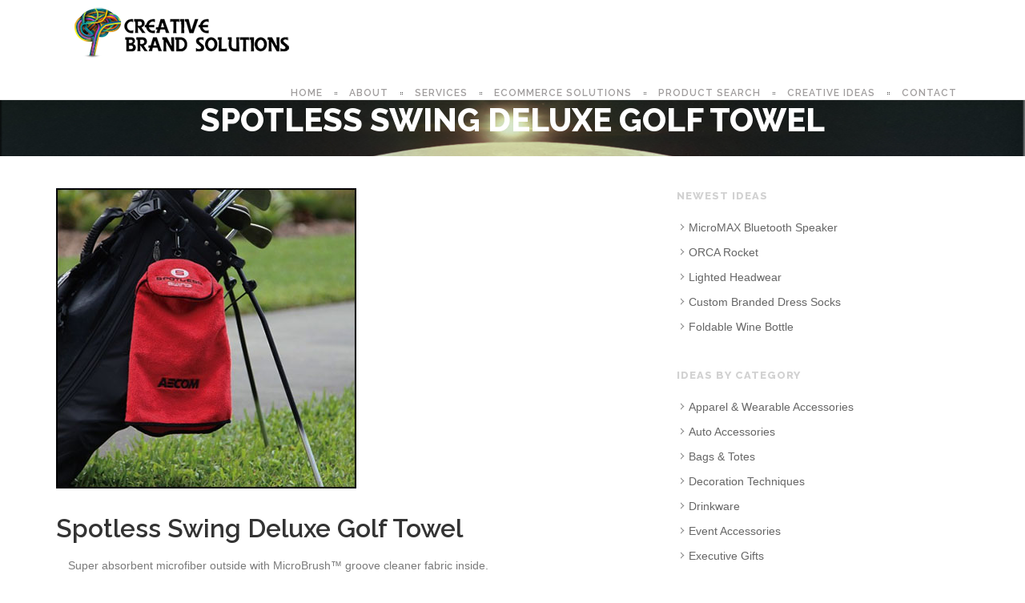

--- FILE ---
content_type: text/html; charset=UTF-8
request_url: https://creativebrandsolutions.net/spotless-swing-deluxe-golf-towel
body_size: 13980
content:
<!DOCTYPE html>
<html lang="en-US">
<head>
<meta charset="UTF-8" />
<meta name="author" content="Ben Raskin">	
<meta name="viewport" content="width=device-width, initial-scale=1.0, maximum-scale=1.0, minimum-scale=1.0, user-scalable=0">
<title>Spotless Swing Deluxe Golf Towel &#8211; Creative Brand Solutions</title>
<link rel="pingback" href="https://creativebrandsolutions.net/xmlrpc.php" />
<link rel="shortcut icon" href="https://creativebrandsolutions.net/wp-content/uploads/2015/12/map.png">


    <!--[if lt IE 9]>
      <script src="https://creativebrandsolutions.net/wp-content/themes/elano-installablehttp://cdnjs.cloudflare.com/ajax/libs/html5shiv/3.7.2/html5shiv.min.js"></script>

    <![endif]-->

    <meta name='robots' content='max-image-preview:large' />
<link rel='dns-prefetch' href='//fonts.googleapis.com' />
<link rel="alternate" type="application/rss+xml" title="Creative Brand Solutions &raquo; Feed" href="https://creativebrandsolutions.net/feed" />
<link rel="alternate" type="application/rss+xml" title="Creative Brand Solutions &raquo; Comments Feed" href="https://creativebrandsolutions.net/comments/feed" />
<script type="text/javascript">
/* <![CDATA[ */
window._wpemojiSettings = {"baseUrl":"https:\/\/s.w.org\/images\/core\/emoji\/15.0.3\/72x72\/","ext":".png","svgUrl":"https:\/\/s.w.org\/images\/core\/emoji\/15.0.3\/svg\/","svgExt":".svg","source":{"concatemoji":"https:\/\/creativebrandsolutions.net\/wp-includes\/js\/wp-emoji-release.min.js?ver=b661d477d9485873703735bd15e47fe9"}};
/*! This file is auto-generated */
!function(i,n){var o,s,e;function c(e){try{var t={supportTests:e,timestamp:(new Date).valueOf()};sessionStorage.setItem(o,JSON.stringify(t))}catch(e){}}function p(e,t,n){e.clearRect(0,0,e.canvas.width,e.canvas.height),e.fillText(t,0,0);var t=new Uint32Array(e.getImageData(0,0,e.canvas.width,e.canvas.height).data),r=(e.clearRect(0,0,e.canvas.width,e.canvas.height),e.fillText(n,0,0),new Uint32Array(e.getImageData(0,0,e.canvas.width,e.canvas.height).data));return t.every(function(e,t){return e===r[t]})}function u(e,t,n){switch(t){case"flag":return n(e,"\ud83c\udff3\ufe0f\u200d\u26a7\ufe0f","\ud83c\udff3\ufe0f\u200b\u26a7\ufe0f")?!1:!n(e,"\ud83c\uddfa\ud83c\uddf3","\ud83c\uddfa\u200b\ud83c\uddf3")&&!n(e,"\ud83c\udff4\udb40\udc67\udb40\udc62\udb40\udc65\udb40\udc6e\udb40\udc67\udb40\udc7f","\ud83c\udff4\u200b\udb40\udc67\u200b\udb40\udc62\u200b\udb40\udc65\u200b\udb40\udc6e\u200b\udb40\udc67\u200b\udb40\udc7f");case"emoji":return!n(e,"\ud83d\udc26\u200d\u2b1b","\ud83d\udc26\u200b\u2b1b")}return!1}function f(e,t,n){var r="undefined"!=typeof WorkerGlobalScope&&self instanceof WorkerGlobalScope?new OffscreenCanvas(300,150):i.createElement("canvas"),a=r.getContext("2d",{willReadFrequently:!0}),o=(a.textBaseline="top",a.font="600 32px Arial",{});return e.forEach(function(e){o[e]=t(a,e,n)}),o}function t(e){var t=i.createElement("script");t.src=e,t.defer=!0,i.head.appendChild(t)}"undefined"!=typeof Promise&&(o="wpEmojiSettingsSupports",s=["flag","emoji"],n.supports={everything:!0,everythingExceptFlag:!0},e=new Promise(function(e){i.addEventListener("DOMContentLoaded",e,{once:!0})}),new Promise(function(t){var n=function(){try{var e=JSON.parse(sessionStorage.getItem(o));if("object"==typeof e&&"number"==typeof e.timestamp&&(new Date).valueOf()<e.timestamp+604800&&"object"==typeof e.supportTests)return e.supportTests}catch(e){}return null}();if(!n){if("undefined"!=typeof Worker&&"undefined"!=typeof OffscreenCanvas&&"undefined"!=typeof URL&&URL.createObjectURL&&"undefined"!=typeof Blob)try{var e="postMessage("+f.toString()+"("+[JSON.stringify(s),u.toString(),p.toString()].join(",")+"));",r=new Blob([e],{type:"text/javascript"}),a=new Worker(URL.createObjectURL(r),{name:"wpTestEmojiSupports"});return void(a.onmessage=function(e){c(n=e.data),a.terminate(),t(n)})}catch(e){}c(n=f(s,u,p))}t(n)}).then(function(e){for(var t in e)n.supports[t]=e[t],n.supports.everything=n.supports.everything&&n.supports[t],"flag"!==t&&(n.supports.everythingExceptFlag=n.supports.everythingExceptFlag&&n.supports[t]);n.supports.everythingExceptFlag=n.supports.everythingExceptFlag&&!n.supports.flag,n.DOMReady=!1,n.readyCallback=function(){n.DOMReady=!0}}).then(function(){return e}).then(function(){var e;n.supports.everything||(n.readyCallback(),(e=n.source||{}).concatemoji?t(e.concatemoji):e.wpemoji&&e.twemoji&&(t(e.twemoji),t(e.wpemoji)))}))}((window,document),window._wpemojiSettings);
/* ]]> */
</script>
<style id='wp-emoji-styles-inline-css' type='text/css'>

	img.wp-smiley, img.emoji {
		display: inline !important;
		border: none !important;
		box-shadow: none !important;
		height: 1em !important;
		width: 1em !important;
		margin: 0 0.07em !important;
		vertical-align: -0.1em !important;
		background: none !important;
		padding: 0 !important;
	}
</style>
<link rel='stylesheet' id='wp-block-library-css' href='https://creativebrandsolutions.net/wp-includes/css/dist/block-library/style.min.css?ver=b661d477d9485873703735bd15e47fe9' type='text/css' media='all' />
<style id='classic-theme-styles-inline-css' type='text/css'>
/*! This file is auto-generated */
.wp-block-button__link{color:#fff;background-color:#32373c;border-radius:9999px;box-shadow:none;text-decoration:none;padding:calc(.667em + 2px) calc(1.333em + 2px);font-size:1.125em}.wp-block-file__button{background:#32373c;color:#fff;text-decoration:none}
</style>
<style id='global-styles-inline-css' type='text/css'>
body{--wp--preset--color--black: #000000;--wp--preset--color--cyan-bluish-gray: #abb8c3;--wp--preset--color--white: #ffffff;--wp--preset--color--pale-pink: #f78da7;--wp--preset--color--vivid-red: #cf2e2e;--wp--preset--color--luminous-vivid-orange: #ff6900;--wp--preset--color--luminous-vivid-amber: #fcb900;--wp--preset--color--light-green-cyan: #7bdcb5;--wp--preset--color--vivid-green-cyan: #00d084;--wp--preset--color--pale-cyan-blue: #8ed1fc;--wp--preset--color--vivid-cyan-blue: #0693e3;--wp--preset--color--vivid-purple: #9b51e0;--wp--preset--gradient--vivid-cyan-blue-to-vivid-purple: linear-gradient(135deg,rgba(6,147,227,1) 0%,rgb(155,81,224) 100%);--wp--preset--gradient--light-green-cyan-to-vivid-green-cyan: linear-gradient(135deg,rgb(122,220,180) 0%,rgb(0,208,130) 100%);--wp--preset--gradient--luminous-vivid-amber-to-luminous-vivid-orange: linear-gradient(135deg,rgba(252,185,0,1) 0%,rgba(255,105,0,1) 100%);--wp--preset--gradient--luminous-vivid-orange-to-vivid-red: linear-gradient(135deg,rgba(255,105,0,1) 0%,rgb(207,46,46) 100%);--wp--preset--gradient--very-light-gray-to-cyan-bluish-gray: linear-gradient(135deg,rgb(238,238,238) 0%,rgb(169,184,195) 100%);--wp--preset--gradient--cool-to-warm-spectrum: linear-gradient(135deg,rgb(74,234,220) 0%,rgb(151,120,209) 20%,rgb(207,42,186) 40%,rgb(238,44,130) 60%,rgb(251,105,98) 80%,rgb(254,248,76) 100%);--wp--preset--gradient--blush-light-purple: linear-gradient(135deg,rgb(255,206,236) 0%,rgb(152,150,240) 100%);--wp--preset--gradient--blush-bordeaux: linear-gradient(135deg,rgb(254,205,165) 0%,rgb(254,45,45) 50%,rgb(107,0,62) 100%);--wp--preset--gradient--luminous-dusk: linear-gradient(135deg,rgb(255,203,112) 0%,rgb(199,81,192) 50%,rgb(65,88,208) 100%);--wp--preset--gradient--pale-ocean: linear-gradient(135deg,rgb(255,245,203) 0%,rgb(182,227,212) 50%,rgb(51,167,181) 100%);--wp--preset--gradient--electric-grass: linear-gradient(135deg,rgb(202,248,128) 0%,rgb(113,206,126) 100%);--wp--preset--gradient--midnight: linear-gradient(135deg,rgb(2,3,129) 0%,rgb(40,116,252) 100%);--wp--preset--font-size--small: 13px;--wp--preset--font-size--medium: 20px;--wp--preset--font-size--large: 36px;--wp--preset--font-size--x-large: 42px;--wp--preset--spacing--20: 0.44rem;--wp--preset--spacing--30: 0.67rem;--wp--preset--spacing--40: 1rem;--wp--preset--spacing--50: 1.5rem;--wp--preset--spacing--60: 2.25rem;--wp--preset--spacing--70: 3.38rem;--wp--preset--spacing--80: 5.06rem;--wp--preset--shadow--natural: 6px 6px 9px rgba(0, 0, 0, 0.2);--wp--preset--shadow--deep: 12px 12px 50px rgba(0, 0, 0, 0.4);--wp--preset--shadow--sharp: 6px 6px 0px rgba(0, 0, 0, 0.2);--wp--preset--shadow--outlined: 6px 6px 0px -3px rgba(255, 255, 255, 1), 6px 6px rgba(0, 0, 0, 1);--wp--preset--shadow--crisp: 6px 6px 0px rgba(0, 0, 0, 1);}:where(.is-layout-flex){gap: 0.5em;}:where(.is-layout-grid){gap: 0.5em;}body .is-layout-flex{display: flex;}body .is-layout-flex{flex-wrap: wrap;align-items: center;}body .is-layout-flex > *{margin: 0;}body .is-layout-grid{display: grid;}body .is-layout-grid > *{margin: 0;}:where(.wp-block-columns.is-layout-flex){gap: 2em;}:where(.wp-block-columns.is-layout-grid){gap: 2em;}:where(.wp-block-post-template.is-layout-flex){gap: 1.25em;}:where(.wp-block-post-template.is-layout-grid){gap: 1.25em;}.has-black-color{color: var(--wp--preset--color--black) !important;}.has-cyan-bluish-gray-color{color: var(--wp--preset--color--cyan-bluish-gray) !important;}.has-white-color{color: var(--wp--preset--color--white) !important;}.has-pale-pink-color{color: var(--wp--preset--color--pale-pink) !important;}.has-vivid-red-color{color: var(--wp--preset--color--vivid-red) !important;}.has-luminous-vivid-orange-color{color: var(--wp--preset--color--luminous-vivid-orange) !important;}.has-luminous-vivid-amber-color{color: var(--wp--preset--color--luminous-vivid-amber) !important;}.has-light-green-cyan-color{color: var(--wp--preset--color--light-green-cyan) !important;}.has-vivid-green-cyan-color{color: var(--wp--preset--color--vivid-green-cyan) !important;}.has-pale-cyan-blue-color{color: var(--wp--preset--color--pale-cyan-blue) !important;}.has-vivid-cyan-blue-color{color: var(--wp--preset--color--vivid-cyan-blue) !important;}.has-vivid-purple-color{color: var(--wp--preset--color--vivid-purple) !important;}.has-black-background-color{background-color: var(--wp--preset--color--black) !important;}.has-cyan-bluish-gray-background-color{background-color: var(--wp--preset--color--cyan-bluish-gray) !important;}.has-white-background-color{background-color: var(--wp--preset--color--white) !important;}.has-pale-pink-background-color{background-color: var(--wp--preset--color--pale-pink) !important;}.has-vivid-red-background-color{background-color: var(--wp--preset--color--vivid-red) !important;}.has-luminous-vivid-orange-background-color{background-color: var(--wp--preset--color--luminous-vivid-orange) !important;}.has-luminous-vivid-amber-background-color{background-color: var(--wp--preset--color--luminous-vivid-amber) !important;}.has-light-green-cyan-background-color{background-color: var(--wp--preset--color--light-green-cyan) !important;}.has-vivid-green-cyan-background-color{background-color: var(--wp--preset--color--vivid-green-cyan) !important;}.has-pale-cyan-blue-background-color{background-color: var(--wp--preset--color--pale-cyan-blue) !important;}.has-vivid-cyan-blue-background-color{background-color: var(--wp--preset--color--vivid-cyan-blue) !important;}.has-vivid-purple-background-color{background-color: var(--wp--preset--color--vivid-purple) !important;}.has-black-border-color{border-color: var(--wp--preset--color--black) !important;}.has-cyan-bluish-gray-border-color{border-color: var(--wp--preset--color--cyan-bluish-gray) !important;}.has-white-border-color{border-color: var(--wp--preset--color--white) !important;}.has-pale-pink-border-color{border-color: var(--wp--preset--color--pale-pink) !important;}.has-vivid-red-border-color{border-color: var(--wp--preset--color--vivid-red) !important;}.has-luminous-vivid-orange-border-color{border-color: var(--wp--preset--color--luminous-vivid-orange) !important;}.has-luminous-vivid-amber-border-color{border-color: var(--wp--preset--color--luminous-vivid-amber) !important;}.has-light-green-cyan-border-color{border-color: var(--wp--preset--color--light-green-cyan) !important;}.has-vivid-green-cyan-border-color{border-color: var(--wp--preset--color--vivid-green-cyan) !important;}.has-pale-cyan-blue-border-color{border-color: var(--wp--preset--color--pale-cyan-blue) !important;}.has-vivid-cyan-blue-border-color{border-color: var(--wp--preset--color--vivid-cyan-blue) !important;}.has-vivid-purple-border-color{border-color: var(--wp--preset--color--vivid-purple) !important;}.has-vivid-cyan-blue-to-vivid-purple-gradient-background{background: var(--wp--preset--gradient--vivid-cyan-blue-to-vivid-purple) !important;}.has-light-green-cyan-to-vivid-green-cyan-gradient-background{background: var(--wp--preset--gradient--light-green-cyan-to-vivid-green-cyan) !important;}.has-luminous-vivid-amber-to-luminous-vivid-orange-gradient-background{background: var(--wp--preset--gradient--luminous-vivid-amber-to-luminous-vivid-orange) !important;}.has-luminous-vivid-orange-to-vivid-red-gradient-background{background: var(--wp--preset--gradient--luminous-vivid-orange-to-vivid-red) !important;}.has-very-light-gray-to-cyan-bluish-gray-gradient-background{background: var(--wp--preset--gradient--very-light-gray-to-cyan-bluish-gray) !important;}.has-cool-to-warm-spectrum-gradient-background{background: var(--wp--preset--gradient--cool-to-warm-spectrum) !important;}.has-blush-light-purple-gradient-background{background: var(--wp--preset--gradient--blush-light-purple) !important;}.has-blush-bordeaux-gradient-background{background: var(--wp--preset--gradient--blush-bordeaux) !important;}.has-luminous-dusk-gradient-background{background: var(--wp--preset--gradient--luminous-dusk) !important;}.has-pale-ocean-gradient-background{background: var(--wp--preset--gradient--pale-ocean) !important;}.has-electric-grass-gradient-background{background: var(--wp--preset--gradient--electric-grass) !important;}.has-midnight-gradient-background{background: var(--wp--preset--gradient--midnight) !important;}.has-small-font-size{font-size: var(--wp--preset--font-size--small) !important;}.has-medium-font-size{font-size: var(--wp--preset--font-size--medium) !important;}.has-large-font-size{font-size: var(--wp--preset--font-size--large) !important;}.has-x-large-font-size{font-size: var(--wp--preset--font-size--x-large) !important;}
.wp-block-navigation a:where(:not(.wp-element-button)){color: inherit;}
:where(.wp-block-post-template.is-layout-flex){gap: 1.25em;}:where(.wp-block-post-template.is-layout-grid){gap: 1.25em;}
:where(.wp-block-columns.is-layout-flex){gap: 2em;}:where(.wp-block-columns.is-layout-grid){gap: 2em;}
.wp-block-pullquote{font-size: 1.5em;line-height: 1.6;}
</style>
<link rel='stylesheet' id='eeb-css-frontend-css' href='https://creativebrandsolutions.net/wp-content/plugins/email-encoder-bundle/core/includes/assets/css/style.css?ver=240617-161542' type='text/css' media='all' />
<link rel='stylesheet' id='dashicons-css' href='https://creativebrandsolutions.net/wp-includes/css/dashicons.min.css?ver=b661d477d9485873703735bd15e47fe9' type='text/css' media='all' />
<link rel='stylesheet' id='siteorigin-panels-front-css' href='https://creativebrandsolutions.net/wp-content/plugins/merobuilder/css/front.css?ver=1.1.1.1.0' type='text/css' media='all' />
<link rel='stylesheet' id='siteorigin-panels-post-css-1037-css' href='https://creativebrandsolutions.net/wp-admin/admin-ajax.php?action=siteorigin_panels_post_css&#038;post=1037&#038;layout=23631449&#038;ver=1.1.1.1.0' type='text/css' media='all' />
<link rel='stylesheet' id='googlefont-Raleway-css' href='https://fonts.googleapis.com/css?family=Raleway%3A100%2C300%2C400%2C600%2C800&#038;ver=b661d477d9485873703735bd15e47fe9' type='text/css' media='all' />
<link rel='stylesheet' id='googlefont-opensans-css' href='https://fonts.googleapis.com/css?family=Open+Sans%3A100%2C300%2C600%2C800&#038;ver=b661d477d9485873703735bd15e47fe9' type='text/css' media='all' />
<link rel='stylesheet' id='googlefont-vollkorn-css' href='https://fonts.googleapis.com/css?family=Vollkorn%3A400italic%2C400&#038;ver=b661d477d9485873703735bd15e47fe9' type='text/css' media='all' />
<link rel='stylesheet' id='googlefont-h2-css' href='https://fonts.googleapis.com/css?family=Raleway&#038;ver=b661d477d9485873703735bd15e47fe9' type='text/css' media='all' />
<link rel='stylesheet' id='bootstrap-css' href='https://creativebrandsolutions.net/wp-content/themes/elano-installable/assets/css/bootstrap.css?ver=b661d477d9485873703735bd15e47fe9' type='text/css' media='all' />
<link rel='stylesheet' id='main-css' href='https://creativebrandsolutions.net/wp-content/themes/elano-installable/style.css?ver=b661d477d9485873703735bd15e47fe9' type='text/css' media='all' />
<style id='main-inline-css' type='text/css'>

        #load .loader-container {
        margin-top:-80px;
        }.pagetitle .section-title h2{} .pagetitle {}                    #bottom-footer {
padding: 15px 0 40px 0;
margin-top: 15px;
border-top: 1px solid #242424;
}
@media (min-width:978px) and (max-width:1059px){
#panel-37-8-1-0 img{margin-top: 50px;}
#pgc-37-8-0, #pgc-37-8-2{margin-top: -50px;}
}
@media (min-width:768px) and (max-width:979px){
#panel-37-8-1-0 img{margin-top: 50px;}
#pgc-37-8-0, #pgc-37-8-2{margin-top: -50px;}
}                
</style>
<link rel='stylesheet' id='animate-css' href='https://creativebrandsolutions.net/wp-content/themes/elano-installable/assets/css/animate.css?ver=b661d477d9485873703735bd15e47fe9' type='text/css' media='all' />
<link rel='stylesheet' id='retina-css' href='https://creativebrandsolutions.net/wp-content/themes/elano-installable/assets/css/retina.css?ver=b661d477d9485873703735bd15e47fe9' type='text/css' media='all' />
<link rel='stylesheet' id='font-awesome-css' href='https://creativebrandsolutions.net/wp-content/themes/elano-installable/assets/libs/font-awesome/css/font-awesome.min.css?ver=b661d477d9485873703735bd15e47fe9' type='text/css' media='all' />
<link rel='stylesheet' id='owl.carousel-css' href='https://creativebrandsolutions.net/wp-content/themes/elano-installable/assets/css/owl.carousel.css?ver=b661d477d9485873703735bd15e47fe9' type='text/css' media='all' />
<link rel='stylesheet' id='YTPlayer-css' href='https://creativebrandsolutions.net/wp-content/themes/elano-installable/assets/css/YTPlayer.css?ver=b661d477d9485873703735bd15e47fe9' type='text/css' media='all' />
<link rel='stylesheet' id='cubeportfolio-css' href='https://creativebrandsolutions.net/wp-content/themes/elano-installable/assets/css/cubeportfolio.css?ver=b661d477d9485873703735bd15e47fe9' type='text/css' media='all' />
<link rel='stylesheet' id='nivo-lightbox-css' href='https://creativebrandsolutions.net/wp-content/themes/elano-installable/assets/css/nivo-lightbox.css?ver=b661d477d9485873703735bd15e47fe9' type='text/css' media='all' />
<link rel='stylesheet' id='nivo_themes-css' href='https://creativebrandsolutions.net/wp-content/themes/elano-installable/assets/css/nivo_themes/default/default.css?ver=b661d477d9485873703735bd15e47fe9' type='text/css' media='all' />
<link rel='stylesheet' id='woocm-uxqode-css' href='https://creativebrandsolutions.net/wp-content/themes/elano-installable/assets/css/woocommerce-ux.css?ver=b661d477d9485873703735bd15e47fe9' type='text/css' media='all' />
<link rel='stylesheet' id='woo-layout-ux-css' href='https://creativebrandsolutions.net/wp-content/themes/elano-installable/assets/css/woo-layout-ux.css?ver=b661d477d9485873703735bd15e47fe9' type='text/css' media='all' />
<link rel='stylesheet' id='elano-style-css-css' href='https://creativebrandsolutions.net/wp-content/themes/elano-installable/assets/css/color-variations/silver.css?ver=b661d477d9485873703735bd15e47fe9' type='text/css' media='all' />
<link rel='stylesheet' id='resize-css' href='https://creativebrandsolutions.net/wp-content/themes/elano-installable/assets/css/resize.css?ver=b661d477d9485873703735bd15e47fe9' type='text/css' media='all' />
<link rel='stylesheet' id='redux-google-fonts-elano_options-css' href='https://fonts.googleapis.com/css?family=Raleway%3A800%2C600&#038;subset=latin&#038;ver=1593726267' type='text/css' media='all' />
<script type="text/javascript" src="https://creativebrandsolutions.net/wp-includes/js/jquery/jquery.min.js?ver=3.7.1" id="jquery-core-js"></script>
<script type="text/javascript" src="https://creativebrandsolutions.net/wp-includes/js/jquery/jquery-migrate.min.js?ver=3.4.1" id="jquery-migrate-js"></script>
<script type="text/javascript" src="https://creativebrandsolutions.net/wp-content/plugins/email-encoder-bundle/core/includes/assets/js/custom.js?ver=240617-161542" id="eeb-js-frontend-js"></script>
<script type="text/javascript" id="ai-js-js-extra">
/* <![CDATA[ */
var MyAjax = {"ajaxurl":"https:\/\/creativebrandsolutions.net\/wp-admin\/admin-ajax.php","security":"2d9601b8be"};
/* ]]> */
</script>
<script type="text/javascript" src="https://creativebrandsolutions.net/wp-content/plugins/advanced-iframe/js/ai.min.js?ver=990428" id="ai-js-js"></script>
<link rel="https://api.w.org/" href="https://creativebrandsolutions.net/wp-json/" /><link rel="alternate" type="application/json" href="https://creativebrandsolutions.net/wp-json/wp/v2/posts/1037" /><link rel="EditURI" type="application/rsd+xml" title="RSD" href="https://creativebrandsolutions.net/xmlrpc.php?rsd" />

<link rel="canonical" href="https://creativebrandsolutions.net/spotless-swing-deluxe-golf-towel" />
<link rel='shortlink' href='https://creativebrandsolutions.net/?p=1037' />
<link rel="alternate" type="application/json+oembed" href="https://creativebrandsolutions.net/wp-json/oembed/1.0/embed?url=https%3A%2F%2Fcreativebrandsolutions.net%2Fspotless-swing-deluxe-golf-towel" />
<link rel="alternate" type="text/xml+oembed" href="https://creativebrandsolutions.net/wp-json/oembed/1.0/embed?url=https%3A%2F%2Fcreativebrandsolutions.net%2Fspotless-swing-deluxe-golf-towel&#038;format=xml" />
<style>#wpdevart_lb_overlay{background-color:#000000;} #wpdevart_lb_overlay.wpdevart_opacity{opacity:0.83 !important;} #wpdevart_lb_main_desc{
				 -webkit-transition: opacity 0.3s ease;
				 -moz-transition: opacity 0.3s ease;
				 -o-transition: opacity 0.3s ease;
				 transition: opacity 0.3s ease;} #wpdevart_lb_information_content{
				 -webkit-transition: opacity 0.3s ease;
				 -moz-transition: opacity 0.3s ease;
				 -o-transition: opacity 0.3s ease;
				 transition: opacity 0.3s ease;}
		#wpdevart_lb_information_content{
			width:100%;	
			padding-top:0px;
			padding-bottom:0px;
		}
		#wpdevart_info_counter_of_imgs{
			    display: inline-block;
				padding-left:15px;
				padding-right:4px;
				font-size:20px;
				color:#000000;
		}
		#wpdevart_info_caption{
			    display: inline-block;
				padding-left:15px;
				padding-right:5px;
				font-size:20px;
				color:#000000;
		}
		#wpdevart_info_title{
			    display: inline-block;
				padding-left:5px;
				padding-right:5px;
				font-size:15px;
				color:#000000;
		}
		@-webkit-keyframes rotate {
			to   {-webkit-transform: rotate(360deg);}
			from  {-webkit-transform: rotate(0deg);}
		}
		@keyframes rotate {
			to   {transform: rotate(360deg);}
			from  {transform: rotate(0deg);}
		}
		#wpdevart_lb_loading_img,#wpdevart_lb_loading_img_first{
			-webkit-animation: rotate 2s linear  infinite;
    		animation: rotate 2s linear infinite;
		}
	  </style>      <meta name="generator" content="Powered by Slider Revolution 6.7.31 - responsive, Mobile-Friendly Slider Plugin for WordPress with comfortable drag and drop interface." />
<link rel="icon" href="https://creativebrandsolutions.net/wp-content/uploads/2015/12/favicon.png" sizes="32x32" />
<link rel="icon" href="https://creativebrandsolutions.net/wp-content/uploads/2015/12/favicon.png" sizes="192x192" />
<link rel="apple-touch-icon" href="https://creativebrandsolutions.net/wp-content/uploads/2015/12/favicon.png" />
<meta name="msapplication-TileImage" content="https://creativebrandsolutions.net/wp-content/uploads/2015/12/favicon.png" />
<script>function setREVStartSize(e){
			//window.requestAnimationFrame(function() {
				window.RSIW = window.RSIW===undefined ? window.innerWidth : window.RSIW;
				window.RSIH = window.RSIH===undefined ? window.innerHeight : window.RSIH;
				try {
					var pw = document.getElementById(e.c).parentNode.offsetWidth,
						newh;
					pw = pw===0 || isNaN(pw) || (e.l=="fullwidth" || e.layout=="fullwidth") ? window.RSIW : pw;
					e.tabw = e.tabw===undefined ? 0 : parseInt(e.tabw);
					e.thumbw = e.thumbw===undefined ? 0 : parseInt(e.thumbw);
					e.tabh = e.tabh===undefined ? 0 : parseInt(e.tabh);
					e.thumbh = e.thumbh===undefined ? 0 : parseInt(e.thumbh);
					e.tabhide = e.tabhide===undefined ? 0 : parseInt(e.tabhide);
					e.thumbhide = e.thumbhide===undefined ? 0 : parseInt(e.thumbhide);
					e.mh = e.mh===undefined || e.mh=="" || e.mh==="auto" ? 0 : parseInt(e.mh,0);
					if(e.layout==="fullscreen" || e.l==="fullscreen")
						newh = Math.max(e.mh,window.RSIH);
					else{
						e.gw = Array.isArray(e.gw) ? e.gw : [e.gw];
						for (var i in e.rl) if (e.gw[i]===undefined || e.gw[i]===0) e.gw[i] = e.gw[i-1];
						e.gh = e.el===undefined || e.el==="" || (Array.isArray(e.el) && e.el.length==0)? e.gh : e.el;
						e.gh = Array.isArray(e.gh) ? e.gh : [e.gh];
						for (var i in e.rl) if (e.gh[i]===undefined || e.gh[i]===0) e.gh[i] = e.gh[i-1];
											
						var nl = new Array(e.rl.length),
							ix = 0,
							sl;
						e.tabw = e.tabhide>=pw ? 0 : e.tabw;
						e.thumbw = e.thumbhide>=pw ? 0 : e.thumbw;
						e.tabh = e.tabhide>=pw ? 0 : e.tabh;
						e.thumbh = e.thumbhide>=pw ? 0 : e.thumbh;
						for (var i in e.rl) nl[i] = e.rl[i]<window.RSIW ? 0 : e.rl[i];
						sl = nl[0];
						for (var i in nl) if (sl>nl[i] && nl[i]>0) { sl = nl[i]; ix=i;}
						var m = pw>(e.gw[ix]+e.tabw+e.thumbw) ? 1 : (pw-(e.tabw+e.thumbw)) / (e.gw[ix]);
						newh =  (e.gh[ix] * m) + (e.tabh + e.thumbh);
					}
					var el = document.getElementById(e.c);
					if (el!==null && el) el.style.height = newh+"px";
					el = document.getElementById(e.c+"_wrapper");
					if (el!==null && el) {
						el.style.height = newh+"px";
						el.style.display = "block";
					}
				} catch(e){
					console.log("Failure at Presize of Slider:" + e)
				}
			//});
		  };</script>
<style type="text/css" title="dynamic-css" class="options-output">body{background-color:#ffffff;}.footer{background-color:#111111;}body{color:#7a7a7a;}.navbar-nav > li > a{color:#9b9b9b;}h2{font-family:Raleway;line-height:40px;font-weight:800;font-style:normal;color:#424242;font-size:34px;}.light-text .section-title h2{font-family:Raleway;text-align:center;line-height:40px;font-weight:600;font-style:normal;color:#ffffff;font-size:40px;}.pagetitle{background-color:#3a3a3a;background-size:cover;background-position:center top;background-image:url('https://creativebrandsolutions.net/wp-content/uploads/2015/12/creative_bck.png');}</style></head> 
<!-- BEGIN BODY -->
<body  class="post-template-default single single-post postid-1037 single-format-standard siteorigin-panels multipage">
 
 
	<div id="load">
	    <div class="loader-container">
	    	<div class="loading-css"></div>
	    		        	    </div>
	</div>

  	
<!-- BEGIN: FULL CONTENT DIV -->
<div class="full-content"> 


<div class="navbar navbar-default default  navbar-fixed-top navbar-shrink" role="navigation">
            
            <!-- BEGIN: NAV-CONTAINER -->
            <div class="nav-container container">
                <div class="navbar-header">
                
                    <!-- BEGIN: TOGGLE BUTTON (RESPONSIVE)-->
                    <button type="button" class="navbar-toggle" data-toggle="collapse" data-target=".navbar-collapse">
                        <span class="sr-only"></span>
                        <span class="icon-bar"></span>
                        <span class="icon-bar"></span>
                        <span class="icon-bar"></span>
                    </button>

                    <!-- BEGIN: LOGO -->

         
                  <a class="navbar-brand nav-to logo" href="https://creativebrandsolutions.net" title="Creative Brand Solutions">
            <img src="https://creativebrandsolutions.net/wp-content/uploads/2015/12/HorizontalStackLogo_280.png" data-at2x="https://creativebrandsolutions.net/wp-content/uploads/2015/12/HorizontalStackLogoOutline.png" alt="Creative Brand Solutions" />
            </a>
                            
                    
                   
                </div>
                
                <!-- BEGIN: MENU -->       
               
                <div class="menu-elano-main-menu-container"><div class="collapse navbar-collapse "><ul class="nav navbar-nav navbar-right sm"><li ><a class="nav-to  home menu-item menu-item-type-custom menu-item-object-custom"  href="https://www.creativebrandsolutions.net">Home</a></li>
<li ><a class="nav-to  menu-item menu-item-type-post_type menu-item-object-page"  href="https://creativebrandsolutions.net/aboutus">About</a></li>
<li ><a class="nav-to  menu-item menu-item-type-post_type menu-item-object-page"  href="https://creativebrandsolutions.net/aboutcbs">Services</a></li>
<li ><a class="nav-to  menu-item menu-item-type-post_type menu-item-object-page"  href="https://creativebrandsolutions.net/ecommerce">ECommerce Solutions</a></li>
<li ><a class="nav-to  menu-item menu-item-type-custom menu-item-object-custom menu-item-has-children" >Product Search</a>
<ul class="dropdown-menu ">
	<li ><a class=" menu-item menu-item-type-post_type menu-item-object-page"  href="https://creativebrandsolutions.net/request-a-quote">Request A Quote</a></li>
	<li ><a class=" menu-item menu-item-type-post_type menu-item-object-page"  href="https://creativebrandsolutions.net/featuredproductlines">Feature Product Lines</a></li>
	<li ><a class=" menu-item menu-item-type-custom menu-item-object-custom"  target="_blank" href="https://www.zoomcatalog.com/catalogsearch/CBSProductSearch#list/all">Search Promotional Products</a></li>
	<li ><a class=" menu-item menu-item-type-custom menu-item-object-custom"  target="_blank" href="http://www.rewardsproducts.com/catalog/index.php">Search Premiums &#038; Rewards</a></li>
	<li ><a class=" menu-item menu-item-type-custom menu-item-object-custom"  target="_blank" href="http://www.mycrystalshowroom.com/cretivebrandsolutions">Search Awards &#038; Trophies</a></li>
</ul>
</li>
<li ><a class="nav-to  menu-item menu-item-type-post_type menu-item-object-page"  href="https://creativebrandsolutions.net/creativeideas">Creative Ideas</a></li>
<li ><a class="nav-to  menu-item menu-item-type-custom menu-item-object-custom mail-link" href="javascript:;" data-enc-email="ora[at]perngviroenaqfbyhgvbaf.arg" data-wpel-link="ignore">Contact</a></li>
</ul></div></div>      
               
                <!-- END: MENU -->
            </div>
            <!--END: NAV-CONTAINER -->
        </div>




<div class="pagetitle black-section light-text ">
            
    <div class="title">
        <div class="section-title container light">
            
                        <h2>Spotless Swing Deluxe Golf Towel</h2>
                        </h2>
        </div>
    </div>                    
</div>

<section id="blog-normal" class="light-section nopaddingbottom blog-normal">
            
            <!-- BEGIN BLOG WIDTH | OPTION: "big", "medium" container -->
            <div class="container"> 
                
                <!-- BEGIN BLOG POSTS -->       
                <div class="journal col-xs-12 col-sm-12 col-md-8">
                     
                        
                            <div class="blog-normal">

                    <div id="post-1037" class="journal-post post-1037 post type-post status-publish format-standard has-post-thumbnail hentry category-sports">
                        <div class="post-content fadeInUpBig">

                              
                                                             <!-- Featured image -->
                            <div class="featured-image">

                                                                     
                                    <a href="https://creativebrandsolutions.net/wp-content/uploads/2016/01/ProTowels_SpotlessSwing.jpg" class="cbp-lightbox">
                                        <img width="375" height="375" src="https://creativebrandsolutions.net/wp-content/uploads/2016/01/ProTowels_SpotlessSwing.jpg" class="image-blog wp-post-image" alt="" decoding="async" fetchpriority="high" srcset="https://creativebrandsolutions.net/wp-content/uploads/2016/01/ProTowels_SpotlessSwing.jpg 375w, https://creativebrandsolutions.net/wp-content/uploads/2016/01/ProTowels_SpotlessSwing-150x150.jpg 150w, https://creativebrandsolutions.net/wp-content/uploads/2016/01/ProTowels_SpotlessSwing-300x300.jpg 300w" sizes="(max-width: 375px) 100vw, 375px" />                                        <div class="hover-image-blog"></div>
                                    </a>

                                
                                                                 
                                  

                               
                                
                            </div>
                            
                            <h2 class="post-title"><a href="https://creativebrandsolutions.net/spotless-swing-deluxe-golf-towel">Spotless Swing Deluxe Golf Towel</a></h2>
    
                            <div class="post-summary">
                                <p>   
                                <div class="panel-grid" id="pg-1037-0" > <div class="panel-row-style-default panel-row-style" style="padding-bottom: 30px; " ><div class="container"><div class="panel-grid-cell" id="pgc-1037-0-0" ><div class="well well-sm panel-builder widget-builder widget_text panel-first-child panel-last-child" id="panel-1037-0-0-0">			<div class="textwidget">Super absorbent microfiber outside with MicroBrush™ groove cleaner fabric inside.<br><br>
Three golf towels in one! The outside keeps your hands, face, gloves and grips clean and dry. The inside traps debris from dirty, muddy and wet clubs. MicroBrush™ groove cleaner fabric inside.<br><br>
<b>Size: </b>11″ x 15″<br><br>
<b>Colors: </b>Available in Navy, Royal Blue, Black, Red, Hunter Green & Black w/Red Trim</div>
		</div></div><div class="panel-grid-cell" id="pgc-1037-0-1" >&nbsp;</div></div></div></div><div class="panel-grid" id="pg-1037-1" > <div class="panel-row-style-default panel-row-style" ><div class="container"><div class="panel-grid-cell" id="pgc-1037-1-0" ><div class="well well-sm panel-builder widget-builder widget_text panel-first-child panel-last-child" id="panel-1037-1-0-0">			<div class="textwidget"><img decoding="async" border="0" src="https://creativebrandsolutions.net/wp-content/uploads/2016/01/CustomizeIt.png"></div>
		</div></div><div class="panel-grid-cell" id="pgc-1037-1-1" ><div class="well well-sm panel-builder widget-builder widget_text panel-first-child panel-last-child" id="panel-1037-1-1-0">			<div class="textwidget"><a href="javascript:;" data-enc-email="phfgbzrefreivpr[at]perngviroenaqfbyhgvbaf.arg?fhowrpg=Perngvir Vqrnf Vadhvel - Fcbgyrff Fjvat Tbys Gbjry" class="mail-link" data-wpel-link="ignore">
<img decoding="async" border="0" src="https://creativebrandsolutions.net/wp-content/uploads/2016/01/QuoteRequest.png"></a></div>
		</div></div><div class="panel-grid-cell" id="pgc-1037-1-2" >&nbsp;</div></div></div></div></p>
                            </div>
                            
                                                         
                            <!-- Begin Metas -->
                            <div class="metas">
                                <div class="post-type no-readmore">
                                                                        <i class="fa fa-pencil"></i>
                                    

                                </div>
                                
                                <div class="date">
                                    <p><i class="fa fa-calendar"></i> Jan, 07, 2016</p>
                                </div>
                                <div class="tags">
                                                                      </div>
                                 <div class="category">
                                                                              <i class="fa fa-pencil"></i>&nbsp;
                                        <a href="https://creativebrandsolutions.net/category/sports" rel="category tag">Sports &amp; Outdoors</a>                                </div>
                                
                            </div>
                            <!-- end metas -->
                                                                        </div>
                    </div><!-- #post -->
                </div>                            


       <div class="prev-next-btn">

                                <a href="https://creativebrandsolutions.net/?p=1073" class="previous-post"><i class="fa fa-arrow-circle-left"> </i>Previous Post </a>
                

                                <a href="https://creativebrandsolutions.net/?p=1071" class="next-post"> Next Post <i class="fa fa-arrow-circle-right"></i></a>
                
        </div>
 


                              <div class="space"></div>
<h4>About the Author</h4>
<div class="about-author">
					    
					    <div class="img-container">
						    
						     <img alt='' src='https://secure.gravatar.com/avatar/9535a3e5b6f6d1d3615fb0cf483b71c0?s=80&#038;d=mm&#038;r=g' srcset='https://secure.gravatar.com/avatar/9535a3e5b6f6d1d3615fb0cf483b71c0?s=160&#038;d=mm&#038;r=g 2x' class='avatar avatar-80 photo' height='80' width='80' decoding='async'/>			            </div>
			            <h5> Creative Ideas</h5>
					    <p></p>
				    </div>





                            
                        
                        
                      
                </div>
                <!-- END journal -->
                
                
                
                
                <!-- START SIDEBAR -->
                <div class="col-xs-12 col-sm-12 col-md-4 blog-sidebar">
                    
                
		<div id="recent-posts-2" class="well well-sm widget widget_recent_entries">
		<h2 class="widgettitle">Newest Ideas</h2>

		<ul>
											<li>
					<a href="https://creativebrandsolutions.net/micromax-bluetooth-speaker">MicroMAX Bluetooth Speaker</a>
									</li>
											<li>
					<a href="https://creativebrandsolutions.net/orca-rocket">ORCA Rocket</a>
									</li>
											<li>
					<a href="https://creativebrandsolutions.net/lighted-headwear">Lighted Headwear</a>
									</li>
											<li>
					<a href="https://creativebrandsolutions.net/custom-branded-dress-socks">Custom Branded Dress Socks</a>
									</li>
											<li>
					<a href="https://creativebrandsolutions.net/foldable-wine-bottle">Foldable Wine Bottle</a>
									</li>
					</ul>

		</div><div id="categories-2" class="well well-sm widget widget_categories"><h2 class="widgettitle">Ideas by Category</h2>

			<ul>
					<li class="cat-item cat-item-32"><a href="https://creativebrandsolutions.net/category/apparel">Apparel &amp; Wearable Accessories</a>
</li>
	<li class="cat-item cat-item-57"><a href="https://creativebrandsolutions.net/category/auto-accessories">Auto Accessories</a>
</li>
	<li class="cat-item cat-item-60"><a href="https://creativebrandsolutions.net/category/bags-totes">Bags &amp; Totes</a>
</li>
	<li class="cat-item cat-item-45"><a href="https://creativebrandsolutions.net/category/decoration-techniques">Decoration Techniques</a>
</li>
	<li class="cat-item cat-item-41"><a href="https://creativebrandsolutions.net/category/drinkware">Drinkware</a>
</li>
	<li class="cat-item cat-item-37"><a href="https://creativebrandsolutions.net/category/event">Event Accessories</a>
</li>
	<li class="cat-item cat-item-59"><a href="https://creativebrandsolutions.net/category/executive-gifts">Executive Gifts</a>
</li>
	<li class="cat-item cat-item-40"><a href="https://creativebrandsolutions.net/category/giftpack">Gift Packaging</a>
</li>
	<li class="cat-item cat-item-36"><a href="https://creativebrandsolutions.net/category/giveaways">Giveaways</a>
</li>
	<li class="cat-item cat-item-39"><a href="https://creativebrandsolutions.net/category/incentives">Incentive Gifts</a>
</li>
	<li class="cat-item cat-item-34"><a href="https://creativebrandsolutions.net/category/officetech">Office &amp; Technology</a>
</li>
	<li class="cat-item cat-item-33"><a href="https://creativebrandsolutions.net/category/promotional-products">Promotional Products</a>
</li>
	<li class="cat-item cat-item-44"><a href="https://creativebrandsolutions.net/category/safety">Safety Products</a>
</li>
	<li class="cat-item cat-item-35"><a href="https://creativebrandsolutions.net/category/sports">Sports &amp; Outdoors</a>
</li>
	<li class="cat-item cat-item-58"><a href="https://creativebrandsolutions.net/category/tools">Tools</a>
</li>
	<li class="cat-item cat-item-42"><a href="https://creativebrandsolutions.net/category/travel">Travel Accessories</a>
</li>
	<li class="cat-item cat-item-56"><a href="https://creativebrandsolutions.net/category/writing-instruments">Writing Instruments</a>
</li>
			</ul>

			</div><div id="archives-2" class="well well-sm widget widget_archive"><h2 class="widgettitle">Ideas Archive</h2>

			<ul>
					<li><a href='https://creativebrandsolutions.net/2017/11'>November 2017</a></li>
	<li><a href='https://creativebrandsolutions.net/2016/10'>October 2016</a></li>
	<li><a href='https://creativebrandsolutions.net/2016/09'>September 2016</a></li>
	<li><a href='https://creativebrandsolutions.net/2016/06'>June 2016</a></li>
	<li><a href='https://creativebrandsolutions.net/2016/05'>May 2016</a></li>
	<li><a href='https://creativebrandsolutions.net/2016/04'>April 2016</a></li>
	<li><a href='https://creativebrandsolutions.net/2016/03'>March 2016</a></li>
	<li><a href='https://creativebrandsolutions.net/2016/02'>February 2016</a></li>
	<li><a href='https://creativebrandsolutions.net/2016/01'>January 2016</a></li>
			</ul>

			</div><div id="nav_menu-3" class="well well-sm widget widget_nav_menu"><h2 class="widgettitle">More Product Links</h2>
<div class="menu-ideas-gallery-container"><ul id="menu-ideas-gallery" class="menu"><li id="menu-item-1033" class="menu-item menu-item-type-post_type menu-item-object-page menu-item-1033"><a href="https://creativebrandsolutions.net/request-a-quote">Request A Quote</a></li>
<li id="menu-item-1382" class="menu-item menu-item-type-custom menu-item-object-custom menu-item-1382"><a href="https://creativebrandsolutions.net/wp-content/uploads/2017/03/Madeira-Thread-Chart.pdf">Embroidery Thread Color Chart</a></li>
<li id="menu-item-1042" class="menu-item menu-item-type-post_type menu-item-object-page menu-item-1042"><a href="https://creativebrandsolutions.net/featuredproductlines">Feature Product Lines</a></li>
<li id="menu-item-1034" class="menu-item menu-item-type-custom menu-item-object-custom menu-item-1034"><a href="https://www.zoomcatalog.com/catalogsearch/CBSProductSearch#list/all">Search Promotional Products</a></li>
<li id="menu-item-1035" class="menu-item menu-item-type-custom menu-item-object-custom menu-item-1035"><a href="http://www.rewardsproducts.com/catalog/index.php">Search Premium &#038; Reward Products</a></li>
<li id="menu-item-1120" class="menu-item menu-item-type-custom menu-item-object-custom menu-item-1120"><a target="_blank" rel="noopener" href="http://www.mycrystalshowroom.com/cretivebrandsolutions">Search Awards &#038; Trophies</a></li>
</ul></div></div>                   
                </div>
                
        
            </div>  
            <!-- END: BLOG CONTAINER -->
        </section>




        </div>
     
       <div class="footer">
               
                <!-- BEGIN BOTTOM FOOTER -->
                <div class="container">
                    
                    <div id="bottom-footer" class="text-center">
                        
       <div class="row">
                    


                     
                     
                    
                    
                     

                                                  <div class="col-sm-4">
                                                                                                      
                            </div>

                            <div class="col-sm-4">
                                <div id="siteorigin-panels-image-2" class="widget widget_siteorigin-panels-image"><img src="https://creativebrandsolutions.net/wp-content/uploads/2015/12/logo2_300_footer.png" alt="" /></div>                            </div>

                            <div class="col-sm-4">
                                <div id="nav_menu-2" class="widget widget_nav_menu"><h2 class="widgettitle">Creative Resource Bank</h2>
<div class="menu-creative-resources-container"><ul id="menu-creative-resources" class="menu"><li id="menu-item-672" class="menu-item menu-item-type-post_type menu-item-object-page menu-item-672"><a href="https://creativebrandsolutions.net/request-a-quote">Request A Quote</a></li>
<li id="menu-item-1383" class="menu-item menu-item-type-custom menu-item-object-custom menu-item-1383"><a target="_blank" rel="noopener" href="https://creativebrandsolutions.net/wp-content/uploads/2017/03/Madeira-Thread-Chart.pdf">Embroidery Thread Color Chart</a></li>
<li id="menu-item-671" class="menu-item menu-item-type-post_type menu-item-object-page menu-item-671"><a href="https://creativebrandsolutions.net/featuredproductlines">Feature Product Lines</a></li>
<li id="menu-item-957" class="menu-item menu-item-type-custom menu-item-object-custom menu-item-957"><a target="_blank" rel="noopener" href="https://www.zoomcatalog.com/catalogsearch/CBSProductSearch#list/all">Search Promotional Products</a></li>
<li id="menu-item-1056" class="menu-item menu-item-type-custom menu-item-object-custom menu-item-1056"><a target="_blank" rel="noopener" href="http://www.rewardsproducts.com/catalog/index.php">Search Premiums &#038; Rewards</a></li>
<li id="menu-item-1119" class="menu-item menu-item-type-custom menu-item-object-custom menu-item-1119"><a target="_blank" rel="noopener" href="http://www.mycrystalshowroom.com/cretivebrandsolutions">Search Awards &#038; Trophies</a></li>
</ul></div></div>                            </div>
                     
                     
                      

                     
                    

                </div>
          

                                                
                        <!-- BEGIN: ICONS FOOTER -->
                        <div class="socialdiv colored">
                            <ul>
                                                            </ul>   
                        </div>       
                         
                        <!-- BEGIN: COPYRIGHTS -->
                        <div class="b-text">
                            <p><p style="text-align: center" align="right"><span style="vertical-align: bottom"><b><span style="font-family: Arial;font-size: xx-small">Copyright © 2015-2020 by Creative Brand Solutions. All rights reserved.  Optimized by Creative Brand Solutions.  Revised: 6/16/20 22:59:41 -0500.</span></b></span></p></p>
                        </div>
                                            </div>
                </div><!-- END BOTTOM FOOTER -->        
            </div>

        <p id="back-top"><a href="#home"><i class="fa fa-angle-up"></i></a></p>
        
    </div>  
    </div>
    
		<script>
			window.RS_MODULES = window.RS_MODULES || {};
			window.RS_MODULES.modules = window.RS_MODULES.modules || {};
			window.RS_MODULES.waiting = window.RS_MODULES.waiting || [];
			window.RS_MODULES.defered = true;
			window.RS_MODULES.moduleWaiting = window.RS_MODULES.moduleWaiting || {};
			window.RS_MODULES.type = 'compiled';
		</script>
		<link rel='stylesheet' id='wpdevart_lightbox_front_end_css-css' href='https://creativebrandsolutions.net/wp-content/plugins/lightbox-popup/includes/style/wpdevart_lightbox_front.css?ver=b661d477d9485873703735bd15e47fe9' type='text/css' media='all' />
<link rel='stylesheet' id='wpdevart_lightbox_effects-css' href='https://creativebrandsolutions.net/wp-content/plugins/lightbox-popup/includes/style/effects_lightbox.css?ver=b661d477d9485873703735bd15e47fe9' type='text/css' media='all' />
<link rel='stylesheet' id='rs-plugin-settings-css' href='//creativebrandsolutions.net/wp-content/plugins/revslider/sr6/assets/css/rs6.css?ver=6.7.31' type='text/css' media='all' />
<style id='rs-plugin-settings-inline-css' type='text/css'>
.tp-caption a{color:#ff7302;text-shadow:none;-webkit-transition:all 0.2s ease-out;-moz-transition:all 0.2s ease-out;-o-transition:all 0.2s ease-out;-ms-transition:all 0.2s ease-out}.tp-caption a:hover{color:#ffa902}.largeredbtn{font-family:"Raleway",sans-serif;font-weight:900;font-size:16px;line-height:60px;color:#fff !important;text-decoration:none;padding-left:40px;padding-right:80px;padding-top:22px;padding-bottom:22px;background:rgb(234,91,31); background:-moz-linear-gradient(top,rgba(234,91,31,1) 0%,rgba(227,58,12,1) 100%); background:-webkit-gradient(linear,left top,left bottom,color-stop(0%,rgba(234,91,31,1)),color-stop(100%,rgba(227,58,12,1))); background:-webkit-linear-gradient(top,rgba(234,91,31,1) 0%,rgba(227,58,12,1) 100%); background:-o-linear-gradient(top,rgba(234,91,31,1) 0%,rgba(227,58,12,1) 100%); background:-ms-linear-gradient(top,rgba(234,91,31,1) 0%,rgba(227,58,12,1) 100%); background:linear-gradient(to bottom,rgba(234,91,31,1) 0%,rgba(227,58,12,1) 100%); filter:progid:DXImageTransform.Microsoft.gradient( startColorstr='#ea5b1f',endColorstr='#e33a0c',GradientType=0 )}.largeredbtn:hover{background:rgb(227,58,12); background:-moz-linear-gradient(top,rgba(227,58,12,1) 0%,rgba(234,91,31,1) 100%); background:-webkit-gradient(linear,left top,left bottom,color-stop(0%,rgba(227,58,12,1)),color-stop(100%,rgba(234,91,31,1))); background:-webkit-linear-gradient(top,rgba(227,58,12,1) 0%,rgba(234,91,31,1) 100%); background:-o-linear-gradient(top,rgba(227,58,12,1) 0%,rgba(234,91,31,1) 100%); background:-ms-linear-gradient(top,rgba(227,58,12,1) 0%,rgba(234,91,31,1) 100%); background:linear-gradient(to bottom,rgba(227,58,12,1) 0%,rgba(234,91,31,1) 100%); filter:progid:DXImageTransform.Microsoft.gradient( startColorstr='#e33a0c',endColorstr='#ea5b1f',GradientType=0 )}.fullrounded img{-webkit-border-radius:400px;-moz-border-radius:400px;border-radius:400px}.tp-caption a{color:#ff7302;text-shadow:none;-webkit-transition:all 0.2s ease-out;-moz-transition:all 0.2s ease-out;-o-transition:all 0.2s ease-out;-ms-transition:all 0.2s ease-out}.tp-caption a:hover{color:#ffa902}
</style>
<script type="text/javascript" src="//creativebrandsolutions.net/wp-content/plugins/revslider/sr6/assets/js/rbtools.min.js?ver=6.7.29" defer async id="tp-tools-js"></script>
<script type="text/javascript" src="//creativebrandsolutions.net/wp-content/plugins/revslider/sr6/assets/js/rs6.min.js?ver=6.7.31" defer async id="revmin-js"></script>
<script type="text/javascript" id="utils-js-js-extra">
/* <![CDATA[ */
var UtilParam = {"url":"https:\/\/creativebrandsolutions.net\/wp-content\/themes\/elano-installable"};
/* ]]> */
</script>
<script type="text/javascript" src="https://creativebrandsolutions.net/wp-content/themes/elano-installable/assets/js/utils.js?ver=b661d477d9485873703735bd15e47fe9" id="utils-js-js"></script>
<script type="text/javascript" src="https://creativebrandsolutions.net/wp-content/themes/elano-installable/assets/js/retina.min.js?ver=b661d477d9485873703735bd15e47fe9" id="retina-min-js"></script>
<script type="text/javascript" src="https://creativebrandsolutions.net/wp-content/themes/elano-installable/assets/js/isotope-min.js?ver=b661d477d9485873703735bd15e47fe9" id="isotope-min-js"></script>
<script type="text/javascript" src="https://creativebrandsolutions.net/wp-content/themes/elano-installable/assets/js/queryloader.min.js?ver=b661d477d9485873703735bd15e47fe9" id="queryloader.min-js"></script>
<script type="text/javascript" src="https://creativebrandsolutions.net/wp-content/themes/elano-installable/assets/js/bootstrap.min.js?ver=b661d477d9485873703735bd15e47fe9" id="bootstrap.min-js"></script>
<script type="text/javascript" src="https://creativebrandsolutions.net/wp-content/themes/elano-installable/assets/js/smartmenus.min.js?ver=b661d477d9485873703735bd15e47fe9" id="smartmenus.min-js"></script>
<script type="text/javascript" src="https://creativebrandsolutions.net/wp-content/themes/elano-installable/assets/js/ytplayer.js?ver=b661d477d9485873703735bd15e47fe9" id="ytplayer-js"></script>
<script type="text/javascript" src="https://creativebrandsolutions.net/wp-content/themes/elano-installable/assets/js/wow.js?ver=1" id="animate-js"></script>
<script type="text/javascript" id="main-js-js-extra">
/* <![CDATA[ */
var MainParam = {"twitter_username":"","twitter_count":""};
var main = {"home_url":"https:\/\/creativebrandsolutions.net","template_active":"non-builder"};
/* ]]> */
</script>
<script type="text/javascript" src="https://creativebrandsolutions.net/wp-content/themes/elano-installable/assets/js/main.js?ver=b661d477d9485873703735bd15e47fe9" id="main-js-js"></script>
<script type="text/javascript" src="https://creativebrandsolutions.net/wp-content/themes/elano-installable/assets/js/SmoothScroll.js?ver=b661d477d9485873703735bd15e47fe9" id="SmoothScroll-js-js"></script>
<script type="text/javascript" src="https://creativebrandsolutions.net/wp-content/themes/elano-installable/assets/js/nivo-lightbox.min.js?ver=b661d477d9485873703735bd15e47fe9" id="nivo-lightbox.min-js-js"></script>
<script type="text/javascript" src="https://creativebrandsolutions.net/wp-content/themes/elano-installable/assets/js/owl.carousel.min.js?ver=b661d477d9485873703735bd15e47fe9" id="owl.carousel.min-js-js"></script>
<script type="text/javascript" id="wpdevart_lightbox_front_end_js-js-extra">
/* <![CDATA[ */
var wpdevart_lb_variables = {"eneble_lightbox_content":"enable","overlay_transparency_prancent":"83","enable_video_popuping":"enable","popup_background_color":"#5e5e5e","popup_loading_image":"https:\/\/creativebrandsolutions.net\/wp-content\/plugins\/lightbox-popup\/images\/popup_loading.png","popup_initial_width":"300","popup_initial_height":"300","popup_youtube_width":"640","popup_youtube_height":"408","popup_vimeo_width":"500","popup_vimeo_height":"409","popup_max_width":"5000","popup_max_height":"5000","popup_position":"5","popup_fixed_position":"true","popup_outside_margin":"15","popup_border_width":"1","popup_border_color":"#6b6b6b","popup_border_radius":"20","control_buttons_show":"true","control_buttons_show_in_content":"true","control_buttons_height":"40","control_buttons_line_bg_color":"#000000","control_button_prev_img_src":"https:\/\/creativebrandsolutions.net\/wp-content\/plugins\/lightbox-popup\/images\/contorl_buttons\/prev.png","control_button_prev_hover_img_src":"https:\/\/creativebrandsolutions.net\/wp-content\/plugins\/lightbox-popup\/images\/contorl_buttons\/prev_hover.png","control_button_next_img_src":"https:\/\/creativebrandsolutions.net\/wp-content\/plugins\/lightbox-popup\/images\/contorl_buttons\/next.png","control_button_next_hover_img_src":"https:\/\/creativebrandsolutions.net\/wp-content\/plugins\/lightbox-popup\/images\/contorl_buttons\/next_hover.png","control_button_download_img_src":"","control_button_download_hover_img_src":"","control_button_innewwindow_img_src":"https:\/\/creativebrandsolutions.net\/wp-content\/plugins\/lightbox-popup\/images\/contorl_buttons\/innewwindow.png","control_button_innewwindow_hover_img_src":"https:\/\/creativebrandsolutions.net\/wp-content\/plugins\/lightbox-popup\/images\/contorl_buttons\/innewwindow_hover.png","control_button_fullwidth_img_src":"https:\/\/creativebrandsolutions.net\/wp-content\/plugins\/lightbox-popup\/images\/contorl_buttons\/fullwidth.png","control_button_fullwidht_hover_img_src":"https:\/\/creativebrandsolutions.net\/wp-content\/plugins\/lightbox-popup\/images\/contorl_buttons\/fullwidth_hover.png","control_button_fullwidthrest_img_src":"https:\/\/creativebrandsolutions.net\/wp-content\/plugins\/lightbox-popup\/images\/contorl_buttons\/fullwidthreset.png","control_button_fullwidhtrest_hover_img_src":"https:\/\/creativebrandsolutions.net\/wp-content\/plugins\/lightbox-popup\/images\/contorl_buttons\/fullwidthreset_hover.png","control_button_close_img_src":"https:\/\/creativebrandsolutions.net\/wp-content\/plugins\/lightbox-popup\/images\/contorl_buttons\/close.png","control_button_close_hover_img_src":"https:\/\/creativebrandsolutions.net\/wp-content\/plugins\/lightbox-popup\/images\/contorl_buttons\/close_hover.png","information_panel_show":"true","information_panel_padding_top":"0","information_panel_padding_bottom":"0","information_panel_show_in_content":"true","information_panel_bg_color":"#000000","information_panel_default_transparency":"80","information_panel_hover_trancparency":"100","information_panel_count_image_after_text":"Image","information_panel_count_image_middle_text":"of","information_panel_count_padding_left":"15","information_panel_count_padding_right":"4","information_panel_count_font_size":"20","information_panel_desc_padding_left":"15","information_panel_desc_padding_right":"5","information_panel_desc_font_size":"20","information_panel_desc_show_if_not":"true","information_panel_text_for_no_caption":"No Caption","information_panel_title_padding_left":"5","information_panel_title_padding_right":"5","information_panel_title_font_size":"15","information_panel_title_show_if_not":"true","information_panel_text_for_no_title":"No Title","information_panel_ordering":"{\"count\":[1,\"count\"],\"title\":[0,\"title\"],\"caption\":[0,\"caption\"]}"};
/* ]]> */
</script>
<script type="text/javascript" src="https://creativebrandsolutions.net/wp-content/plugins/lightbox-popup/includes/javascript/wpdevart_lightbox_front.js?ver=1.0" id="wpdevart_lightbox_front_end_js-js"></script>
    
    <!-- Don't forget analytics -->
    <script>
  (function(i,s,o,g,r,a,m){i['GoogleAnalyticsObject']=r;i[r]=i[r]||function(){
  (i[r].q=i[r].q||[]).push(arguments)},i[r].l=1*new Date();a=s.createElement(o),
  m=s.getElementsByTagName(o)[0];a.async=1;a.src=g;m.parentNode.insertBefore(a,m)
  })(window,document,'script','//www.google-analytics.com/analytics.js','ga');

  ga('create', 'UA-43084011-5', 'auto');
  ga('send', 'pageview');

</script>  
    </body>
</html>

--- FILE ---
content_type: text/css
request_url: https://creativebrandsolutions.net/wp-content/plugins/merobuilder/css/front.css?ver=1.1.1.1.0
body_size: 232
content:
.panel-grid {
	zoom: 1;
}

.panel-grid:before {
	content: '';
	display: block;
}

.panel-grid:after {
	clear: both;
	content: '';
	display: table;
}

.panel-grid-cell {
	-ms-box-sizing: border-box;
	-moz-box-sizing: border-box;
	-webkit-box-sizing: border-box;
	box-sizing: border-box;
	min-height: 1em;
	padding: 0 17px;
}

.panel-grid-cell .panel {
	min-height: 1em;
	zoom: 1;
}

.panel-grid-cell .panel:before {
	content: '';
	display: block;
}

.panel-grid-cell .panel:after {
	clear: both;
	content: '';
	display: table;
}

.panel-grid-cell .panel.panel-last-child {
	margin-bottom: 0;
}

.panel-grid-cell .widget-title {
	margin-top: 0;
}

.text-lightest{
	color:#fff;
}
.text-lightest h2{
	color: #fff !important;
}
.text-light{
	color:#ccc;
}

.text-normal{
	color:#5C5C5C;
}

.text-dark{
	color:#333;
}

.text-darkest{
	color:#111;
}

.align-left{
	text-align:left;
}

.align-right{
	text-align:right;
}

.align-center{
	text-align:center;
}

.align-justify{
	text-align:justify;
}

--- FILE ---
content_type: text/css;charset=UTF-8
request_url: https://creativebrandsolutions.net/wp-admin/admin-ajax.php?action=siteorigin_panels_post_css&post=1037&layout=23631449&ver=1.1.1.1.0
body_size: 688
content:
#pgc-1037-0-0 { width:64.008% } #pgc-1037-0-1 { width:35.992% } #pg-1037-0 , .panel-grid-cell .panel { margin-bottom: 0px } #pg-1037-0 .panel-grid-cell , #pg-1037-1 .panel-grid-cell { float:left } #pgc-1037-1-0 , #pgc-1037-1-1 { width:31.988% } #pgc-1037-1-2 { width:36.024% } .panel-grid-cell .panel:last-child { margin-bottom: 0 !important } .panel-grid { margin: 0 -25px 0 -25px } .panel-grid-cell { padding: 0 25px 0 25px } @media (max-width:767px) { #pg-1037-0 .panel-grid-cell , #pg-1037-1 .panel-grid-cell { float:none } #pg-1037-0 .panel-grid-cell , #pg-1037-1 .panel-grid-cell { width:auto } #pgc-1037-0-0 , #pgc-1037-1-0 , #pgc-1037-1-1 { margin-bottom:0px } .panel-grid { margin-left: 0 !important; margin-right: 0 !important; } .panel-grid-cell { padding: 0 !important; }  } 

--- FILE ---
content_type: text/css
request_url: https://creativebrandsolutions.net/wp-content/themes/elano-installable/style.css?ver=b661d477d9485873703735bd15e47fe9
body_size: 368
content:
/*   
Theme Name: Elano
Description: Elano is a Premium Wordpress Theme with a unique design and fully CMS features. No matter if you use it as a photographer, travel / web design agency, nonprofit / environmental organization or even as a music / video producer. You can easily turn it into your personal website.
Author: Ux-Qode
Author URI: http://uxqode.com
Version: 2.4
Tags:black,blue,brown,gray,green,orange,pink,purple,red,silver,tan,white,yellow,,light,one-column,two-columns,three-columns,four-columns,left-sidebar,right-sidebar,fluid-layout,editor-style,featured-images,flexible-header,full-width-template,microformats,post-formats,theme-options,translation-ready
Theme URI:
License:
License URI:
*/


@import url("assets/css/default.css");

--- FILE ---
content_type: text/css
request_url: https://creativebrandsolutions.net/wp-content/themes/elano-installable/assets/css/retina.css?ver=b661d477d9485873703735bd15e47fe9
body_size: 1139
content:
/**      
  
  ELANO Html5 Template		   								 
  Author: UX-Qode									     

  - CSS ONLY FOR RETINA DISPLAYS

**/
@media only screen and (-webkit-min-device-pixel-ratio: 2), 
only screen and (min-device-pixel-ratio: 2) {
    
   /*.
logo{
		background: url(../images/retina/logo@2x.png) top left no-repeat;
		background-size: 100%;
	}
	
	.navbar-shrink .logo{
		background: url(../images/retina/logo-dark@2x.png) top left no-repeat;
		background-size: 100%;
		top: -5px;
		position: relative;
		width: 125px;
		height: 35px;
	}
*/
	
	#contacts .other-contacts p, #contacts .other-contacts a {
		font-weight: normal;
	}
	/*
.lf{
		background: url(../images/retina/logo@2x.png) no-repeat center center;
		background-size: 100%;
		width: 159px;
		height: 36px;
	}
	.logobig{
		background: url(../images/retina/logobig@2x.png) no-repeat center center;
		background-size: 100%;
		width: 159px;
		height: 36px;
	}
	
	#load .loader-logo{
		background: url(../images/retina/logobig-dark@2x.png) no-repeat center center;
		background-size: 100%;
		width: 159px;
		height: 36px;
	}
*/

	
	/* SOCIAL ICONS */
	.socialdiv.colored .facebook{ background: url(../images/retina/facebook@2x.png) -4px -2px no-repeat;-webkit-background-size:80px 40px; -moz-background-size:80px 40px; -o-background-size:80px 40px; background-size:80px 40px;  }
	.socialdiv.colored .twitter{ background: url(../images/retina/twitter@2x.png) -37px -1px no-repeat;-webkit-background-size:80px 40px; -moz-background-size:80px 40px; -o-background-size:80px 40px; background-size:80px 40px;  }
	.socialdiv.colored .forrst{ background: url(../images/retina/forrst@2x.png) -37px -2px no-repeat;-webkit-background-size:80px 40px; -moz-background-size:80px 40px; -o-background-size:80px 40px; background-size:80px 40px;  }
	.socialdiv.colored .flickr{background: url(../images/retina/flickr@2x.png) -37px -2px no-repeat;-webkit-background-size:80px 40px; -moz-background-size:80px 40px; -o-background-size:80px 40px; background-size:80px 40px; }
	.socialdiv.colored .linkedin{background: url(../images/retina/linkedin@2x.png) -38px -2px no-repeat;-webkit-background-size:80px 40px; -moz-background-size:80px 40px; -o-background-size:80px 40px; background-size:80px 40px; }
	.socialdiv.colored .skype{ background: url(../images/retina/skype@2x.png) -37px -1px no-repeat; -webkit-background-size:80px 40px; -moz-background-size:80px 40px; -o-background-size:80px 40px; background-size:80px 40px; }
	.socialdiv.colored .google{ background: url(../images/retina/googleplus@2x.png) -36px -1px no-repeat;-webkit-background-size:80px 40px; -moz-background-size:80px 40px; -o-background-size:80px 40px; background-size:80px 40px;  }
	.socialdiv.colored .vimeo{ background: url(../images/retina/vimeo@2x.png) -38px -1px no-repeat;-webkit-background-size:80px 40px; -moz-background-size:80px 40px; -o-background-size:80px 40px; background-size:80px 40px;  }
	.socialdiv.colored .picasa{ background: url(../images/retina/picasa@2x.png) -37px -2px no-repeat;-webkit-background-size:80px 40px; -moz-background-size:80px 40px; -o-background-size:80px 40px; background-size:80px 40px;  }
	.socialdiv.colored .deviantart{ background: url(../images/retina/deviantart@2x.png) -37px -2px no-repeat; -webkit-background-size:80px 40px; -moz-background-size:80px 40px; -o-background-size:80px 40px; background-size:80px 40px; }
	.socialdiv.colored .behance{ background: url(../images/retina/behance@2x.png) -37px -2px no-repeat;-webkit-background-size:80px 40px; -moz-background-size:80px 40px; -o-background-size:80px 40px; background-size:80px 40px;  } 
	.socialdiv.colored .youtube{ background: url(../images/retina/youtube@2x.png) -37px -2px no-repeat;-webkit-background-size:80px 40px; -moz-background-size:80px 40px; -o-background-size:80px 40px; background-size:80px 40px;  }
	.socialdiv.colored .rss{ background: url(../images/retina/rss@2x.png) -37px -2px no-repeat;-webkit-background-size:80px 40px; -moz-background-size:80px 40px; -o-background-size:80px 40px; background-size:80px 40px;  }
	.socialdiv.colored .pinterest{ background: url(../images/retina/pinterest@2x.png) -38px -2px no-repeat; -webkit-background-size:80px 40px; -moz-background-size:80px 40px; -o-background-size:80px 40px; background-size:80px 40px; }
	.socialdiv.colored .stumble{ background: url(../images/retina/stumbleupon@2x.png) -37px -2px no-repeat;-webkit-background-size:80px 40px; -moz-background-size:80px 40px; -o-background-size:80px 40px; background-size:80px 40px;  }
	.socialdiv.colored .delicious{ background: url(../images/retina/delicious@2x.png) -37px -2px no-repeat;-webkit-background-size:80px 40px; -moz-background-size:80px 40px; -o-background-size:80px 40px; background-size:80px 40px;  }
	.socialdiv.colored .digg{ background: url(../images/retina/digg@2x.png) -37px -2px no-repeat;-webkit-background-size:80px 40px; -moz-background-size:80px 40px; -o-background-size:80px 40px; background-size:80px 40px;  }
	.socialdiv.colored .instagram{ background: url(../images/retina/instagram@2x.png) -38px -2px no-repeat;-webkit-background-size:80px 40px; -moz-background-size:80px 40px; -o-background-size:80px 40px; background-size:80px 40px;  } 
	.socialdiv.colored .myspace{ background: url(../images/retina/myspace@2x.png) -37px -2px no-repeat;-webkit-background-size:80px 40px; -moz-background-size:80px 40px; -o-background-size:80px 40px; background-size:80px 40px;  }
	.socialdiv.colored .blogger{ background: url(../images/retina/blogger@2x.png) -37px -2px no-repeat;-webkit-background-size:80px 40px; -moz-background-size:80px 40px; -o-background-size:80px 40px; background-size:80px 40px;  }
	.socialdiv.colored .wordpress{ background: url(../images/retina/wordpress@2x.png) -37px -2px no-repeat;-webkit-background-size:80px 40px; -moz-background-size:80px 40px; -o-background-size:80px 40px; background-size:80px 40px;  }
	.socialdiv.colored .grooveshark{ background: url(../images/retina/grooveshark@2x.png) -38px -1px no-repeat;-webkit-background-size:80px 40px; -moz-background-size:80px 40px; -o-background-size:80px 40px; background-size:80px 40px;  }
	.socialdiv.colored .reddit{ background: url(../images/retina/reddit@2x.png) -40px -2px no-repeat;-webkit-background-size:80px 40px; -moz-background-size:80px 40px; -o-background-size:80px 40px; background-size:80px 40px;  }
	.socialdiv.colored .soundcloud{ background: url(../images/retina/github@2x.png) -37px -2px no-repeat; -webkit-background-size:80px 40px; -moz-background-size:80px 40px; -o-background-size:80px 40px; background-size:80px 40px; }
	.socialdiv.colored .dribbble{ background: url(../images/retina/dribbble@2x.png) -38px -2px no-repeat; -webkit-background-size:80px 40px; -moz-background-size:80px 40px; -o-background-size:80px 40px; background-size:80px 40px; }
	
	
	/* SOCIAL ICONS: HOVER */
	.socialdiv.colored .facebook:hover{ background: #fff url(../images/retina/facebook@2x.png) -37px -2px no-repeat;-webkit-background-size:80px 40px; -moz-background-size:80px 40px; -o-background-size:80px 40px; background-size:80px 40px;  }
	.socialdiv.colored .twitter:hover{ background: #fff url(../images/retina/twitter@2x.png) -5px -1px no-repeat;-webkit-background-size:80px 40px; -moz-background-size:80px 40px; -o-background-size:80px 40px; background-size:80px 40px;  }
	.socialdiv.colored .forrst:hover{ background: #fff url(../images/retina/forrst@2x.png) -5px -2px no-repeat;-webkit-background-size:80px 40px; -moz-background-size:80px 40px; -o-background-size:80px 40px; background-size:80px 40px;  }
	.socialdiv.colored .flickr:hover{background: #fff url(../images/retina/flickr@2x.png) -4px -2px no-repeat;-webkit-background-size:80px 40px; -moz-background-size:80px 40px; -o-background-size:80px 40px; background-size:80px 40px; }
	.socialdiv.colored .linkedin:hover{background: #fff url(../images/retina/linkedin@2x.png) -5px -2px no-repeat;-webkit-background-size:80px 40px; -moz-background-size:80px 40px; -o-background-size:80px 40px; background-size:80px 40px; }
	.socialdiv.colored .skype:hover{ background: #fff url(../images/retina/skype@2x.png) -4px -1px no-repeat; -webkit-background-size:80px 40px; -moz-background-size:80px 40px; -o-background-size:80px 40px; background-size:80px 40px; }
	.socialdiv.colored .google:hover{ background: #fff url(../images/retina/googleplus@2x.png) -5px -1px no-repeat;-webkit-background-size:80px 40px; -moz-background-size:80px 40px; -o-background-size:80px 40px; background-size:80px 40px;  }
	.socialdiv.colored .vimeo:hover{ background: #fff url(../images/retina/vimeo@2x.png) -5px -1px no-repeat;-webkit-background-size:80px 40px; -moz-background-size:80px 40px; -o-background-size:80px 40px; background-size:80px 40px;  }
	.socialdiv.colored .picasa:hover{ background: #fff url(../images/retina/picasa@2x.png) -5px -2px no-repeat;-webkit-background-size:80px 40px; -moz-background-size:80px 40px; -o-background-size:80px 40px; background-size:80px 40px;  }
	.socialdiv.colored .deviantart:hover{ background: #fff url(../images/retina/deviantart@2x.png) -5px -2px no-repeat; -webkit-background-size:80px 40px; -moz-background-size:80px 40px; -o-background-size:80px 40px; background-size:80px 40px; }
	.socialdiv.colored .behance:hover{ background: #fff url(../images/retina/behance@2x.png) -5px -2px no-repeat;-webkit-background-size:80px 40px; -moz-background-size:80px 40px; -o-background-size:80px 40px; background-size:80px 40px;  } 
	.socialdiv.colored .youtube:hover{ background: #fff url(../images/retina/youtube@2x.png) -5px -2px no-repeat;-webkit-background-size:80px 40px; -moz-background-size:80px 40px; -o-background-size:80px 40px; background-size:80px 40px;  }
	.socialdiv.colored .rss:hover{ background: #fff url(../images/retina/rss@2x.png) -4px -2px no-repeat;-webkit-background-size:80px 40px; -moz-background-size:80px 40px; -o-background-size:80px 40px; background-size:80px 40px;  }
	.socialdiv.colored .pinterest:hover{ background: #fff url(../images/retina/pinterest@2x.png) -4px -2px no-repeat; -webkit-background-size:80px 40px; -moz-background-size:80px 40px; -o-background-size:80px 40px; background-size:80px 40px; }
	.socialdiv.colored .stumble:hover{ background: #fff url(../images/retina/stumbleupon@2x.png) -5px -2px no-repeat;-webkit-background-size:80px 40px; -moz-background-size:80px 40px; -o-background-size:80px 40px; background-size:80px 40px;  }
	.socialdiv.colored .delicious:hover{ background: #fff url(../images/retina/delicious@2x.png) -5px -2px no-repeat;-webkit-background-size:80px 40px; -moz-background-size:80px 40px; -o-background-size:80px 40px; background-size:80px 40px;  }
	.socialdiv.colored .digg:hover{ background: #fff url(../images/retina/digg@2x.png) -5px -2px no-repeat;-webkit-background-size:80px 40px; -moz-background-size:80px 40px; -o-background-size:80px 40px; background-size:80px 40px;  }
	.socialdiv.colored .instagram:hover{ background: #fff url(../images/retina/instagram@2x.png) -5px -2px no-repeat;-webkit-background-size:80px 40px; -moz-background-size:80px 40px; -o-background-size:80px 40px; background-size:80px 40px;  } 
	.socialdiv.colored .myspace:hover{ background: #fff url(../images/retina/myspace@2x.png) -5px -2px no-repeat;-webkit-background-size:80px 40px; -moz-background-size:80px 40px; -o-background-size:80px 40px; background-size:80px 40px;  }
	.socialdiv.colored .blogger:hover{ background: #fff url(../images/retina/blogger@2x.png) -5px -2px no-repeat;-webkit-background-size:80px 40px; -moz-background-size:80px 40px; -o-background-size:80px 40px; background-size:80px 40px;  }
	.socialdiv.colored .wordpress:hover{ background: #fff url(../images/retina/wordpress@2x.png) -5px -2px no-repeat;-webkit-background-size:80px 40px; -moz-background-size:80px 40px; -o-background-size:80px 40px; background-size:80px 40px;  }
	.socialdiv.colored .grooveshark:hover{ background: #fff url(../images/retina/grooveshark@2x.png) -4px -1px no-repeat;-webkit-background-size:80px 40px; -moz-background-size:80px 40px; -o-background-size:80px 40px; background-size:80px 40px;  }
	.socialdiv.colored .reddit:hover{ background: #fff url(../images/retina/reddit@2x.png) -5px -2px no-repeat;-webkit-background-size:80px 40px; -moz-background-size:80px 40px; -o-background-size:80px 40px; background-size:80px 40px;  }
	.socialdiv.colored .soundcloud:hover{ background: #fff url(../images/retina/github@2x.png) -4px -2px no-repeat; -webkit-background-size:80px 40px; -moz-background-size:80px 40px; -o-background-size:80px 40px; background-size:80px 40px; }
	.socialdiv.colored .dribbble:hover{ background: #fff url(../images/retina/dribbble@2x.png) -5px -2px no-repeat; -webkit-background-size:80px 40px; -moz-background-size:80px 40px; -o-background-size:80px 40px; background-size:80px 40px; }
}

--- FILE ---
content_type: text/css
request_url: https://creativebrandsolutions.net/wp-content/themes/elano-installable/assets/css/nivo_themes/default/default.css?ver=b661d477d9485873703735bd15e47fe9
body_size: 705
content:
/*
 * Nivo Lightbox Default Theme v1.0
 * http://dev7studios.com/nivo-lightbox
 *
 * Copyright 2013, Dev7studios
 * Free to use and abuse under the MIT license.
 * http://www.opensource.org/licenses/mit-license.php
 */
 
.nivo-lightbox-theme-default.nivo-lightbox-overlay { 
	background: #666;
	background: rgba(0,0,0,.9); 
}
.nivo-lightbox-theme-default .nivo-lightbox-content.nivo-lightbox-loading { 
	border-bottom: 4px solid #F5F5F5;
	border-left: 4px solid #F5F5F5;
	border-radius: 100%;
  	height: 50px;
  	width: 50px;
	-webkit-animation: spin 1.2s infinite linear;
	-moz-animation: spin 1.2s infinite linear;
	-ms-animation: spin 1.2s infinite linear;
	-o-animation: spin 1.2s infinite linear;
	animation: spin 1.2s infinite linear;
	margin: 0 auto;
	margin-top: 35%;
	position: relative;
	text-indent: -9999px;
}

.nivo-lightbox-theme-default .nivo-lightbox-nav {
	top: 10%;
	width: 8%;
	height: 80%;
	text-indent: -9999px;
	background-repeat: no-repeat;
	background-position: 50% 50%;
	opacity: 0.5;
}
.nivo-lightbox-theme-default .nivo-lightbox-nav:hover { 
	opacity: 1; 
	background-color: rgba(0,0,0,0.5);
}
.nivo-lightbox-theme-default .nivo-lightbox-prev { 
/* 	background-image: url(prev.png);  */
	border-radius: 0 3px 3px 0;
}
.nivo-lightbox-theme-default .nivo-lightbox-next { 
/* 	background-image: url(next.png);  */
	border-radius: 3px 0 0 3px;
}

.nivo-lightbox-theme-default .nivo-lightbox-close {
    background: url("cbp-sprite.png") no-repeat scroll -94px -2px transparent; height: 40px; width: 40px; right: 20px; top: 20px;
    text-indent: -9999px;
}
.nivo-lightbox-theme-default .nivo-lightbox-close:hover { opacity: 1; }

.nivo-lightbox-theme-default .nivo-lightbox-title-wrap { bottom: -7%; }
.nivo-lightbox-theme-default .nivo-lightbox-title {
	font: 14px/20px 'Helvetica Neue', Helvetica, Arial, sans-serif;
	font-style: normal;
	font-weight: normal;
	background: #000;
	color: #fff;
	padding: 7px 15px;
	border-radius: 30px;
}

.nivo-lightbox-theme-default .nivo-lightbox-image img {
	background: #fff;
	-webkit-box-shadow: 0px 1px 1px rgba(0,0,0,0.4);
	        box-shadow: 0px 1px 1px rgba(0,0,0,0.4);
}
.nivo-lightbox-theme-default .nivo-lightbox-ajax,
.nivo-lightbox-theme-default .nivo-lightbox-inline {
	background: #fff;
	padding: 40px;
	-webkit-box-shadow: 0px 1px 1px rgba(0,0,0,0.4);
	        box-shadow: 0px 1px 1px rgba(0,0,0,0.4);
}



--- FILE ---
content_type: text/css
request_url: https://creativebrandsolutions.net/wp-content/themes/elano-installable/assets/css/color-variations/silver.css?ver=b661d477d9485873703735bd15e47fe9
body_size: 1877
content:
.navbar-default.style1 .navbar-nav > .open > a, .navbar-default.style1 .navbar-nav > .open > a:hover, .navbar-default.style1 .navbar-nav > .open > a:focus{color: #fff;}
a, .pageXofY .pageX, .pricing .bestprice .name, .filter li a:hover, .widget ul li a:hover, #contacts a:hover, .title-color, .ms-staff-carousel .ms-staff-info h4, .filter li a:hover, .navbar-default .navbar-nav > .open > a, .navbar-default .navbar-nav > .open > a:hover, .navbar-default .navbar-nav > .open > a:focus, .navbar-default .navbar-nav > li > a:hover, .widget_nav_menu li a:hover, .navbar-default .navbar-nav > li > a:focus, a.go-about:hover, .text_color, .navbar-nav .dropdown-menu a:hover, .profile .profile-name, #elements h4, #contact li a:hover, #agency-slider h5, .ms-showcase1 .product-tt h3, .filter li a.active, .contacts li i, .big-icon i, .navbar-default.dark .navbar-brand:hover,.navbar-default.dark .navbar-brand:focus, a.p-button.border:hover, .navbar-default.default .navbar-nav > li > a.selected, .navbar-default.default .navbar-nav > li > a.selected:hover, .navbar-default.default .navbar-nav > li > a.selected, .navbar-default.default .navbar-nav > .open > a,.navbar-default.default .navbar-nav > .open > a:hover, .navbar-default.default .navbar-nav > .open > a:focus, .default .dropdown-menu > li > a:hover, .default .dropdown-menu > li > a:focus, .navbar-default.dark.default .dropdown-menu > li > a:hover, a.social:hover:before, .symbol.colored i, .icon-nofill, .slidecontent-bi .project-title-bi p a:hover, .grid .figcaption a.thumb-link:hover, .tp-caption a:hover, .btn-1d:hover, .btn-1d:active, #contacts .tweet_text a, #contacts .tweet_time a, .social-font-awesome li a:hover, h2.post-title a:hover, .tags a:hover, #contacts .form-success p, .center-icon i, .cbp-l-filters-alignCenter .cbp-filter-item-active, .social-icomoon a:hover, .team-details .team-position, .blog-nav a:hover, a:hover .text-inner, .cbp-l-filters-alignCenter .cbp-filter-item:hover, .btn-color{
  color: #bdc3c7;
}
a.sf-button.hide-icon, .tabs li.current, .readmore:hover, .navbar-default .navbar-nav > .open > a,.navbar-default .navbar-nav > .open > a:hover, .navbar-default .navbar-nav > .open > a:focus, a.p-button:hover, a.p-button.colored, .navbar-default.style1 .navbar-nav > li > a.selected, .light #contacts a.p-button, .tagcloud a:hover, .rounded.fill, .colored-section, .pricing .bestprice .price, .pricing .bestprice .signup, .signup:hover, .divider.colored, .services-graph li span, .no-touch .hi-icon-effect-1a .hi-icon:hover, .hi-icon-effect-1b .hi-icon:hover, .dropdown-menu > li > a:hover, .dropdown-menu > li > a:focus, .no-touch .hi-icon-effect-1b .hi-icon:hover, .symbol.colored .line-left, .symbol.colored .line-right, .projects-overlay #projects-loader, .panel-group .panel.active .panel-heading, .mail-box, .double-bounce1, .double-bounce2, .btn-color-1d:after, .container1 > div, .container2 > div, .container3 > div, .cbp-l-caption-buttonLeft:hover, .cbp-l-caption-buttonRight:hover, .btn-color:hover, .collapse-group .collapse-heading h4 a:hover .toggle-icon, .collapse-group .collapse-heading h4 a .toggle-icon, .hi-icon-effect-1 .hi-icon, .post-type, .blog-nav span, #back-top a:hover, .btn-color-fill{
	background-color:#bdc3c7;
}

/* Woocommerce */
.woocommerce span.onsale,.woocommerce-page span.onsale, .woocommerce .widget_price_filter .ui-slider .ui-slider-range, .woocommerce-page .widget_price_filter .ui-slider .ui-slider-range, .woocommerce #content input.button:hover, .woocommerce #respond input#submit:hover, .woocommerce a.button:hover, .woocommerce button.button:hover, .woocommerce input.button:hover, .woocommerce-page #content input.button:hover, .woocommerce-page #respond input#submit:hover, .woocommerce-page a.button:hover, .woocommerce-page button.button:hover, .woocommerce-page input.button:hover, .woocommerce #content input.button.alt:hover, .woocommerce #respond input#submit.alt:hover, .woocommerce a.button.alt:hover, .woocommerce button.button.alt:hover, .woocommerce input.button.alt:hover, .woocommerce-page #content input.button.alt:hover, .woocommerce-page #respond input#submit.alt:hover, .woocommerce-page a.button.alt:hover, .woocommerce-page button.button.alt:hover, .woocommerce-page input.button.alt:hover{
	background: #bdc3c7 !important;
}
.woocommerce ul.products li.product .price, .woocommerce-page ul.products li.product .price{
  color: #bdc3c7;
}
.woocommerce span.onsale,.woocommerce-page span.onsale, .woocommerce .widget_price_filter .ui-slider .ui-slider-range, .woocommerce-page .widget_price_filter .ui-slider .ui-slider-range, .woocommerce #content input.button:hover, .woocommerce #respond input#submit:hover, .woocommerce a.button:hover, .woocommerce button.button:hover, .woocommerce input.button:hover, .woocommerce-page #content input.button:hover, .woocommerce-page #respond input#submit:hover, .woocommerce-page a.button:hover, .woocommerce-page button.button:hover, .woocommerce-page input.button:hover, .woocommerce #content input.button.alt:hover, .woocommerce #respond input#submit.alt:hover, .woocommerce a.button.alt:hover, .woocommerce button.button.alt:hover, .woocommerce input.button.alt:hover, .woocommerce-page #content input.button.alt:hover, .woocommerce-page #respond input#submit.alt:hover, .woocommerce-page a.button.alt:hover, .woocommerce-page button.button.alt:hover, .woocommerce-page input.button.alt:hover{border: 1px solid #aab0b4 !important;}

.woocommerce .widget_price_filter .ui-slider .ui-slider-handle, .woocommerce-page .widget_price_filter .ui-slider .ui-slider-handle{border: 1px solid #aab0b4 !important;background: #aab0b4 !important;}


.blog-nav span, .blog-nav a:hover{border: 1px solid #bdc3c7;}
.hi-icon-effect-1 .hi-icon:after{box-shadow: 0 0 0 1px #bdc3c7;}
.colored-section:after {border: 20px solid #bdc3c7;}
.filter li a.active, .filter li a:hover, .panel-group .panel.active .panel-heading{border:1px solid #bdc3c7}
a.p-button.colored:hover{background-color: #2586c7;}
.navbar-default.default.border .navbar-nav > li > a.selected:before, .navbar-default.default.border .navbar-nav > li > a.selected:hover, .navbar-default.default.border .navbar-nav > li > a.selected{
	border-bottom: 1px solid #bdc3c7;
}
.bs-callout-theme-color {
	background-color: #d3ecfd;
	border-color: #bdc3c7;
}
.overlay-color, #featured-projects .cbp-caption:hover .cbp-caption-activeWrap, .cbp-caption-zoom .cbp-caption-activeWrap{
	background-color: rgba(189,195,199, 0.9);
}
.overlay-color.medium, .cbp-caption-minimal .cbp-caption-activeWrap, .skill-bar-percent, .post-content .featured-image a:hover .hover-image-blog{	background-color: rgba(189,195,199, 0.80);
}
.triangle{border-left-color: #bdc3c7 !important;}
.overlay-color.soft{
	background-color: rgba(189,195,199, 0.25);
}
.cbp-l-filters-alignCenter .cbp-filter-counter{
	background: none repeat scroll 0 0 #bdc3c7;
	border: 1px solid #bdc3c7;
}
.cbp-l-filters-alignCenter .cbp-filter-counter:before{
	border-top: 4px solid #bdc3c7;
}
.btn-color, a:hover .text-inner{
	border: 1px solid #bdc3c7;
}
.appdesign .app-service:hover .icon-container .icon {
    background: #bdc3c7;
    color: #ffffff;  
}
.appdesign .app-service .icon-container .icon {
    border: 1px solid #bdc3c7;
    color: #bdc3c7;
}
.navbar-default .navbar-nav > li:hover > a::before, .navbar-default .navbar-nav > li.active > a::before {
border-bottom-color: #bdc3c7;
}

#ajax-div #loader, .loading-css, .cbp-loading, .cbp-popup-loadingBox, .nivo-lightbox-theme-default .nivo-lightbox-content.nivo-lightbox-loading{
	border-right: 3px solid #bdc3c7;
	border-top: 3px solid #bdc3c7;
}

--- FILE ---
content_type: text/javascript
request_url: https://creativebrandsolutions.net/wp-content/themes/elano-installable/assets/js/main.js?ver=b661d477d9485873703735bd15e47fe9
body_size: 26722
content:
/**      
  
  ELANO Html5 Template		   								 
  Author: UX-Qode									     

  - ELANO MAIN JS


/***************************************************************
	SEARCH MOBILE DEVICE
***************************************************************/
var isMobile = {
    Android: function() {
        return navigator.userAgent.match(/Android/i);
    },
    BlackBerry: function() {
        return navigator.userAgent.match(/BlackBerry/i);
    },
    iOS: function() {
        return navigator.userAgent.match(/iPhone|iPad|iPod/i);
    },
    Opera: function() {
        return navigator.userAgent.match(/Opera Mini/i);
    },
    Windows: function() {
        return navigator.userAgent.match(/IEMobile/i);
    },
    any: function() {
        return (isMobile.Android() || isMobile.BlackBerry() || isMobile.iOS() || isMobile.Opera() || isMobile.Windows());
    }
};


/***************************************************************
	GLOBAL ELANO FUNCTIONS
***************************************************************/
jQuery(document).ready(function(){	
	
	"use strict";
	 
	/* IE fixes */
	if ((window.BrowserDetect.browser === "Mozilla" && window.BrowserDetect.version == 11) || window.BrowserDetect.browser === "Explorer" && window.BrowserDetect.version < 11){
		jQuery('.overlay-pattern').add(jQuery('.testimonials-slide-content .img-container img')).addClass('ie');
		jQuery('.cbp-item') .mouseenter().mouseleave();
		jQuery(window).resize();
	}
	if (window.BrowserDetect.browser === "Explorer" && window.BrowserDetect.version < 10){ jQuery('.navbar').addClass('oldie'); }
	if (window.BrowserDetect.browser === "Explorer"){ jQuery('audio').addClass('ie'); }
	
	/* projects category filter */
	if (jQuery('.cbp-l-filters-dropdownHeader').length){
		jQuery('.cbp-l-filters-dropdownHeader').click(function(){
			jQuery(this).siblings('ul').toggleClass('opened');
		});
		jQuery('.cbp-l-filters-dropdownList li').click(function(){
			jQuery(this).parent().removeClass('opened');
		});
	}

	/* initialize the youtube player */
	if (jQuery(".player").length) { jQuery(".player").each(function(){ jQuery(this).mb_YTPlayer(); }); }

	
	jQuery( ".collapse-group .collapse-heading a" ).prepend( "<span class='toggle-icon'><i class='fa fa-plus'></i></span>" );
	jQuery('.grid .figcaption a.thumb-link, .socialdiv a, .carousel-item a').tooltip()
	
	/* LightBox for carroussel items */
	if (jQuery(".carousel-item a.cbp-lightbox, .journal-post a.cbp-lightbox, a.open-video.cbp-lightbox").length) { 
		jQuery(".carousel-item a.cbp-lightbox, .journal-post a.cbp-lightbox, a.open-video.cbp-lightbox").nivoLightbox()
	};


	jQuery("#blog-tabs").tytabs({
		tabinit:"1",
		fadespeed:"fast"
	});	
	jQuery('.tabs li').eq(0).click();
	
	/* FIT VIDS */
	jQuery(".video-wrapper").fitVids();


	/* PARALLAX OVERLAY */
	jQuery('.parallax-overlay-pattern').each(function() {
	jQuery(this).css({'margin-top':'-'+jQuery(this).parent().css('padding-top'),'margin-bottom':'-'+jQuery(this).parent().css('padding-bottom'),'padding-top':jQuery(this).parent().css('padding-top'),'padding-bottom':jQuery(this).parent().css('padding-bottom')});
	});
		
	
	/***************************************************************
		SKILLS BARS
	***************************************************************/
	jQuery(window).scroll(function(){
		jQuery('.skillbar').each(function(){
			if (jQuery(this).hasClass('notinview')){
				jQuery(this).find('.pointerval .value').html('0%');
				if (isScrolledIntoView(jQuery(this).attr('id'))){
		    		jQuery(this).removeClass('notinview');
		     		jQuery(this).find('.skill-bar-percent').animate({
						width:jQuery(this).closest('.skillbar').attr('data-percent')
					},{
						duration : 2000, //the duration in ms of the bar animation
						easing: 'easeInOutExpo', //the easing effect of the animation
						step: function(now, fx){
							jQuery(this).siblings('.pointerval').css('left',parseFloat(now, 10)+'%').find('.value').text(parseInt(now, 10)+'%');
						}
					});       
		        }
			}
		});
	});
	 
	function sliding_horizontal_graph(id, speed){
	    jQuery("#" + id + " li span").each(function(i){                                  
	        var cur_li = jQuery("#" + id + " li").eq(i).find("span");
	        var w = cur_li.attr("title");
	        cur_li.animate({width: w + "%"}, speed);
	    })
	}
	function graph_init(id, speed){
	    jQuery(window).scroll(function(){
	    	if (jQuery('#'+id).hasClass('notinview')){	    	
		    	if (isScrolledIntoView(id)){
		    		jQuery('#'+id).removeClass('notinview');
		            sliding_horizontal_graph(id, speed);
		        }
	    	}
	    });
	    
	    if (isScrolledIntoView(id)){
	        sliding_horizontal_graph(id, speed);
	    }
	}
	
    
	/***************************************************************
		PRELOADER CALLING
	***************************************************************/
	jQuery(".full-content").queryLoader2({
        barColor: "#212121",
        backgroundColor: "#212121",
        percentage: false,
        barHeight: 1,
        completeAnimation: "fade",
        deepSearch: true,
        minimumTime: 500,
        onComplete: function(){
	        jQuery('body > #load').fadeOut(1000, function(){
		        jQuery(this).remove();
	        });
        }
    });
	

	/***************************************************************
		MENU FIX
	***************************************************************/
	jQuery( ".menu-item.has-submenu" ).each(function() {
		if(jQuery( this ).attr('href')!='' && jQuery( this ).attr('href')!="#") {
			jQuery( this ).after('<span class="sub-arrow-go"></span>');
			jQuery( this ).next().bind( "click", function() {
			  var url = jQuery( this ).prev().attr('href');
			  jQuery(location).attr('href',url);
			});
		}
	});
	
	/***************************************************************
		FLEXSLIDER
	***************************************************************/
	if (jQuery('#testimonials-slider.flexslider').length){
		jQuery('#testimonials-slider.flexslider').flexslider({						
			animation: "slide",
			slideshow: true,
			slideshowSpeed: 3500,
			animationDuration: 2000,
			directionNav: true,
			controlNav: true,
			smootheHeight:true,
			after: function(slider) {
			  slider.removeClass('loading');
			}
			
		});	
	}
	
	if (jQuery('#slider1.flexslider').length || jQuery('#slider2.flexslider').length){
		jQuery('#slider1.flexslider, #slider2.flexslider').flexslider({						
			animation: "fade",
			slideshow: true,
			slideshowSpeed: 3500,
			animationDuration: 1000,
			directionNav: true,
			controlNav: true,
			smootheHeight:true,
			after: function(slider) {
			  slider.removeClass('loading');
			}
			
		});
	}
	
	if (jQuery('#text-slider.flexslider').length){
		jQuery('#text-slider.flexslider').flexslider({						
			animation: "slide",
			direction: "vertical",
			slideshow: false,
			slideshowSpeed: 3500,
			animationDuration: 1000,
			directionNav: false,
			controlNav: true,
			smootheHeight:true,
			after: function(slider) {
			  slider.removeClass('loading');
			}
		});	
	}

	if ( window.BrowserDetect.browser === "Safari" ) {
		  jQuery('.flexslider').flexslider({						
			animation: "slide",
			slideshow: false,
			slideshowSpeed: 3500,
			animationDuration: 500,
			directionNav: true,
			controlNav: false,						
			useCSS: false
		  });
	 }
	
	/* SCROLL TOP BUTTON */
	jQuery("#back-top").hide();
	
	jQuery(function () {
		jQuery(window).scroll(function () {
			if (jQuery(this).scrollTop() > 100) {
				jQuery('#back-top').fadeIn();
			} else {
				jQuery('#back-top').fadeOut();
			}
		});

		jQuery('#back-top a').click(function () {
			jQuery('body,html').animate({
				scrollTop: 0
			}, 1000);
			return false;
		});
	});
	
});


/***************************************************************
	SELECT MENU ITEMS WITH WAYPOINTS
***************************************************************/


jQuery(function() {
	
	'use strict';
	
	var nav_container = jQuery(".navbar");
	var nav = jQuery(".navbar");
	var top_spacing = 0;
	var sections = jQuery("div.nav-one-page");
	var navigation_links = jQuery(".nav a");
	
	sections.waypoint({
		handler: function(event, direction) {
			var active_section;
			active_section = jQuery(this);
			var active_link = jQuery('.nav a[href="'+main.home_url+'/#' + active_section.attr("id") + '"]');
			/* window.location.hash = active_section.attr("id")+"/"; */
			navigation_links.removeClass("selected");
			active_link.addClass("selected");
		},
		offset: 80
	});
});

jQuery(window).load(function($){   
	
	'use strict';
	
	/***************************************************************
		MENU NAVIGATION WITH SCROLLTOP ANIMATION
	***************************************************************/
	if(main.template_active=="builder"){
		jQuery('a.nav-to[href*=#]:not([href=#])').each(function() {
			var $this = jQuery(this);
			var isMenu = ($this.parents('.navbar').length) ? true : false;
			if ($this.children('.sub-arrow').length){
				$this.click(function(e){
					// e.preventDefault();
					var target = jQuery(this.hash);
				    target = target.length ? target : jQuery('[name=' + this.hash.slice(1) +']');
				    if (target.length) {
						if (!$this.children('.sub-arrow').is(':hover')){
							jQuery('html,body').animate({
					          scrollTop: target.offset().top - 50
					        }, {
						        duration: 1000,
						        easing: "easeOutQuad",
						        complete: function(){
							        if (jQuery('.navbar-toggle').is(':visible') && isMenu){
								        jQuery('.navbar-toggle').trigger('click');
							        } 
						        }
					        });
						}
					}
				});
			} else {
				$this.click(function(e){
					// e.preventDefault();
					var target = jQuery(this.hash);
				    target = target.length ? target : jQuery('[name=' + this.hash.slice(1) +']');
				    if (target.length) {
						jQuery('html,body').animate({
						  scrollTop: target.offset().top - 50
						}, {
							duration: 1200,
							easing: "easeOutQuad",
							complete: function(){
								if (jQuery('.navbar-toggle').is(':visible') && isMenu){
									 jQuery('.navbar-toggle').trigger('click');
								}
							}
						});			    
				    }
				});
			}
	    });
	}
    	
	/* fire the youtubeplayer ready event  */
	if (jQuery(".player").length) { jQuery(document).trigger("YTAPIReady"); }
	
	
	/***************************************************************
		OWL CAROUSELS
	***************************************************************/
	if(jQuery().owlCarousel) { 
		
		var owl = jQuery("#featured-projects");
 
		  owl.owlCarousel({
		     
		      itemsCustom : [
		        [0, 1],
		        [450, 2],
		        [600, 3],
		        [700, 4],
		        [1000, 4],
		        [1200, 4],
		        [1400, 4],
		        [1700, 5]
		      ],
		      navigation : true,
		      pagination: false
		 
		  });

		if (jQuery("#logos-carousel").length){
			jQuery("#logos-carousel").owlCarousel({
	    		navigation : true,
	    		pagination: false,
				items : 5,
				autoPlay : 2000,
				stopOnHover : true,
				itemsCustom : false,
				itemsDesktop : [1199,4],
				itemsDesktopSmall : [980,3],
				itemsTablet: [768,3],
				itemsTabletSmall: false,
				itemsMobile : [479,2],
				itemsScaleUp : false,
				lazyLoad : true,
				
			});	
		}
	}

	
	/***************************************************************
		TWITTER CALLBACK FUNCTION
	***************************************************************/
	if (typeof MainParam != 'undefined'){
	if (jQuery('#twitter-feed').length) {
		jQuery('#twitter-feed').tweet({
			username: MainParam.twitter_username,
			join_text: 'auto',
			avatar_size: 0,
			count: MainParam.twitter_count
		});

		jQuery('#twitter-feed').find('ul').addClass('slides');
		jQuery('#twitter-feed').find('ul li').addClass('slide');
		jQuery('#twitter-feed').contents().wrapAll('<div class="flexslider">');
	}

	// Twitter feed
	if (jQuery('#twitter-widget').length) {
		jQuery('#twitter-widget').tweet({
			username: MainParam.twitter_username,
			join_text: 'auto',
			avatar_size: 0,
			count: MainParam.twitter_count
		});
	}

	jQuery('.twitter-slider .flexslider').flexslider({						
		animation: "slide",
		slideshow: true,
		slideshowSpeed: 3500,
		animationDuration: 1000,
		directionNav: false,
		controlNav: true,
		smootheHeight:true,
		after: function(slider) {
			slider.removeClass('loading');
		}
	});
	}
	/***************************************************************
		ANIMATED CONTENTS
	***************************************************************/

	

	  
});


/***************************************************************
		ANIMATED CONTENTS
***************************************************************/

wow = new WOW(
    {
      boxClass:     'animated',      // default
      animateClass: 'animateddone', // default
      offset:       100          // default
    }
  )
  wow.init();


/***************************************************************
	PARALLAX STUFF
***************************************************************/		
jQuery(window).bind('load', function() { 
	
	'use strict';
						  
	parallaxInit();	
	jQuery.waypoints("refresh");
	var t=setTimeout(function(){jQuery.waypoints("refresh");},3000);
	
	if ((window.BrowserDetect.browser === "Mozilla" && window.BrowserDetect.version == 11) || window.BrowserDetect.browser === "Explorer" && window.BrowserDetect.version == 10){
		jQuery('.team img').each(function(){ jQuery(this).hoverizr(); });
		jQuery('.team canvas').css('left','2px');
	}
	
	if (window.BrowserDetect.browser === "Explorer"){
		jQuery('.gm-style img').css('max-width','1000px');
	}
	
});
function parallaxInit(){
	if (!isMobile.any()){
		jQuery('.panel-row-style-parallax ').each(function(){
			jQuery(this).parallax();
		});
		jQuery('.panel-row-style-parallax-overlay ').each(function(){
			jQuery(this).parallax();
		});
	}
}


/***************************************************************
	CLASSIE
***************************************************************/
( function( window ) {
	'use strict';
	function classReg( className ) {
	  return new RegExp("(^|\\s+)" + className + "(\\s+|$)");
	}
	var hasClass, addClass, removeClass;
	
	if ( 'classList' in document.documentElement ) {
	  hasClass = function( elem, c ) {
	    return elem.classList.contains( c );
	  };
	  addClass = function( elem, c ) {
	    elem.classList.add( c );
	  };
	  removeClass = function( elem, c ) {
	    elem.classList.remove( c );
	  };
	}
	else {
	  hasClass = function( elem, c ) {
	    return classReg( c ).test( elem.className );
	  };
	  addClass = function( elem, c ) {
	    if ( !hasClass( elem, c ) ) {
	      elem.className = elem.className + ' ' + c;
	    }
	  };
	  removeClass = function( elem, c ) {
	    elem.className = elem.className.replace( classReg( c ), ' ' );
	  };
	}
	
	function toggleClass( elem, c ) {
	  var fn = hasClass( elem, c ) ? removeClass : addClass;
	  fn( elem, c );
	}
	
	var classie = {
	  hasClass: hasClass,
	  addClass: addClass,
	  removeClass: removeClass,
	  toggleClass: toggleClass,
	  has: hasClass,
	  add: addClass,
	  remove: removeClass,
	  toggle: toggleClass
	};
	
	if ( typeof define === 'function' && define.amd ) {
	  define( classie );
	} else {
	  window.classie = classie;
	}
})( window );



/***************************************************************
	PORTFOLIO AJAX STUFF
***************************************************************/


var   window_height = jQuery(window).height(),
	  loadingError = '<p class="error">The Content cannot be loaded.</p>',
	  mailResult = jQuery('#contact .result'),
	  target, 
	  hash,
	  url,
	  page,
	  title,	  	  	  
	  projectIndex,
	  scrollPostition,
	  projectLength,
	  ajaxLoading = false,
	  wrapperHeight,
	  pageRefresh = true,
	  content =false,
	  loader = jQuery('div#loader'),
	  portfolioGrid = jQuery('div#grid-container'),
	  projectContainer = jQuery('div#maincontent-ajax'),
	  exitProject = jQuery('div#closeProject a'),
	  easing = 'easeOutExpo',
	  folderName ='portfolio';	


function runAjaxProjects(){
	
	'use strict';
	
	jQuery(window).bind( 'hashchange', function() {
	  
	  		 
	hash = jQuery(window.location).attr('hash'); 
	var root = '#!'+ folderName +'/';
	var rootLength = root.length;	
	
		 
	if( hash.substr(0,rootLength) != root ){
		return;						
	} else {	
	
		 var correction = 40;
		 var headerH = jQuery('.navbar').outerHeight()+correction;
		 hash = jQuery(window.location).attr('hash'); 
	     url = hash.replace(/[#\!]/g, '' ); 
		 
	     portfolioGrid.find('li.cbp-item.current').children().removeClass('active');
	     portfolioGrid.find('li.cbp-item.current').removeClass('current' );
	
	     /* PASTED URL IN ADDRESS BAR */
	     if(pageRefresh == true && hash.substr(0,rootLength) ==  root){	
	
		     jQuery('html,body').stop().animate({scrollTop: (projectContainer.offset().top-20)+'px'},800,'easeOutExpo', function(){											
			     loadAjaxProject();																									  
			 });
				
		 /* Click on Portfolio items */
		 }else if(pageRefresh == false && hash.substr(0,rootLength) == root){				
				jQuery('html,body').stop().animate({scrollTop: (projectContainer.offset().top-headerH)+'px'},800,'easeOutExpo', function(){ 		
	
				if(content == false){						
					loadAjaxProject();							
				}else{	
					projectContainer.animate({opacity:0,height:wrapperHeight},function(){
					loadAjaxProject();
					});
				}
						
				exitProject.fadeOut('100');
					
			});
		
			}else if(hash=='' && pageRefresh == false || hash.substr(0,rootLength) != root && pageRefresh == false || hash.substr(0,rootLength) != root && pageRefresh == true){	
				scrollPostition = hash; 
				jQuery('html,body').stop().animate({scrollTop: scrollPostition+'px'},1000,function(){				
								
					deleteProject();								
								
				});
			}
		}
	  
	});	  
	
	
	/* Ajax project Load */		
	function loadAjaxProject(){
		loader.fadeIn().removeClass('projectError').html('');
		
		if(!ajaxLoading) {				
            ajaxLoading = true;
							
			projectContainer.load( url +' div#ajaxpage', function(xhr, statusText, request){
															   
				if(statusText == "success"){				
					ajaxLoading = false;
					page =  jQuery('div#ajaxpage');		

					jQuery('.flexslider').flexslider({
						animation: "fade",
						slideDirection: "horizontal",
						slideshow: true,
						slideshowSpeed: 3500,
						animationDuration: 500,
						directionNav: true,
						controlNav: true
								
					});

					jQuery('#ajaxpage').waitForImages(function() {
						hideLoader();  
					});				  
							
					jQuery(".container").fitVids();	
				}
				
				if(statusText == "error"){
					loader.addClass('projectError').append(loadingError);
					
					loader.find('p').slideDown();
				}
		    });
		}
	}
		
	/* Hide loader */	
	function hideLoader(){
		loader.fadeOut('fast', function(){													  
			portfolioItem();					
		});			 
	}	
		
	/* Show Portfolio Item */	
	function portfolioItem(){
		if(content==false){
		    wrapperHeight = projectContainer.children('div#ajaxpage').outerHeight()+'px';
			projectContainer.animate({opacity:1,height:wrapperHeight}, function(){
		        jQuery(".container").fitVids();
				scrollPostition = jQuery('html,body').scrollTop();
				exitProject.fadeIn();
				content = true;	
						
			});
				
		}else{
            wrapperHeight = projectContainer.children('div#ajaxpage').outerHeight()+'px';
			projectContainer.animate({opacity:1,height:wrapperHeight}, function(){																		  
			jQuery(".container").fitVids();
				scrollPostition = jQuery('html,body').scrollTop();
				exitProject.fadeIn();
				
			});					
		}
		
		
	  }
	  
	  function deleteProject(closeURL){
		  exitProject.fadeOut(100);				
		  projectContainer.animate({opacity:0,height:'0px'});
		  projectContainer.empty();
				
		  if(typeof closeURL!='undefined' && closeURL!='') {
			  location = '#_';
		  }
	  }
	
	  /* CLOSE PROJECT */
	  jQuery('#closeProject a').on('click',function () {
		 
	  	deleteProject(jQuery(this).attr('href')); 			
		portfolioGrid.find('li.cbp-item.current').children().removeClass('active');			
		loader.fadeOut();
		return false;
	});
	
	pageRefresh = false;	  
};
	 
jQuery(document).ready(function(){ 
	'use strict';
	runAjaxProjects();
});

jQuery(window).load(function(){
	'use strict';
	jQuery(window).trigger( 'hashchange' );
	jQuery(window).trigger( 'resize' );
	jQuery('[data-spy="scroll"]').each(function () {
    var $spy = jQuery(this).scrollspy('refresh');
	
  }); 	
});


/***************************************************************
	ANIMATE HEADER
***************************************************************/
var cbpAnimatedHeader = (function() {
	
	
	var docElem = document.documentElement,
		header = document.querySelector( '.navbar' ),
		didScroll = false,
		changeHeaderOn = 300;

	function init() {
		window.addEventListener( 'scroll', function( event ) {
			if( !didScroll ) {
				didScroll = true;
				setTimeout( scrollPage, 250 );
			}
		}, false );
	}

	function scrollPage() {
		'use strict';
		var sy = scrollY();
		if ( sy >= changeHeaderOn ) {
			classie.add( header, 'navbar-shrink' );
			jQuery('.hide-on-start.oldie').animate({ top: '0px' },1000);
		}
		else {
			if (!jQuery('body').hasClass('multipage') && jQuery('.navbar').hasClass('hide-on-start')) {
				classie.remove( header, 'navbar-shrink' );
			}
			jQuery('.hide-on-start.oldie').animate({ top: '-300px' },1000);
		}
		didScroll = false;
	}

	function scrollY() {
		return window.pageYOffset || docElem.scrollTop;
	}
	init();
})();





/***************************************************************
	TABS BLOG
***************************************************************/
(function() {
	
	'use strict';
	
	$.fn.tytabs = function(options) {
		var defaults = {
				prefixtabs: "tab",
				prefixcontent: "content",
				classcontent: "tabscontent",
				tabinit: "1",
				catchget: "tab",
				fadespeed: "normal"
			},
			opts = $.extend({}, defaults, options);
		return this.each(function() {
			var obj = jQuery(this);
			opts.classcontent = "." + opts.classcontent;
			opts.prefixcontent = "#" + opts.prefixcontent;

			function showTab(id) {
				jQuery(opts.classcontent, obj).stop(true, true);
				var contentvisible = jQuery(opts.classcontent + ":visible", obj);
				if (contentvisible.length > 0) {
					contentvisible.fadeOut(opts.fadespeed, function() {
						fadeincontent(id)
					})
				} else {
					fadeincontent(id)
				}
				jQuery("#" + opts.prefixtabs + opts.tabinit).removeAttr("class");
				jQuery("#" + opts.prefixtabs + id).attr("class", "current");
				opts.tabinit = id
			}

			function fadeincontent(id) {
				jQuery(opts.prefixcontent + id, obj).fadeIn(opts.fadespeed)
			}
			jQuery("ul.tabs li", obj).click(function() {
				showTab(jQuery(this).attr("id").replace(opts.prefixtabs, ""));
				return false
			});
			var tab = getvars(opts.catchget);
			showTab(((tab && jQuery(opts.prefixcontent + tab).length == 1) ? tab : (
					jQuery(opts.prefixcontent + opts.tabinit).length == 1) ? opts.tabinit :
				"1"))
		})
	};

	function getvars(q, s) {
		s = (s) ? s : window.location.search;
		var re = new RegExp("&" + q + "=([^&]*)", "i");
		return (s = s.replace(/^\?/, "&").match(re)) ? s = s[1] : s = ""
	}
});
	

/***************************************************************
	BLOG ISOTOPE
***************************************************************/
(function(e) {
	"use strict";
	
	e.Isotope.prototype._getMasonryGutterColumns = function() {
		var e = this.options.masonry && this.options.masonry.gutterWidth || 0;
		var t = this.element.width();
		this.masonry.columnWidth = this.options.masonry && this.options.masonry.columnWidth ||
			this.$filteredAtoms.outerWidth(true) || t;
		this.masonry.columnWidth += e;
		this.masonry.cols = Math.floor((t + e) / this.masonry.columnWidth);
		this.masonry.cols = Math.max(this.masonry.cols, 1)
	};
	e.Isotope.prototype._masonryReset = function() {
		this.masonry = {};
		this._getMasonryGutterColumns();
		var e = this.masonry.cols;
		this.masonry.colYs = [];
		while (e--) {
			this.masonry.colYs.push(0)
		}
	};
	e.Isotope.prototype._masonryResizeChanged = function() {
		var e = this.masonry.cols;
		this._getMasonryGutterColumns();
		return this.masonry.cols !== e
	};
	e(document).ready(function() {
		var t = e(".journal.iso");
		var n = 0;
		var r = 0;
		var i = function() {
			var e = parseInt(t.data("columns"));
			var i = t.data("gutterSpace");
			var s = t.width();
			var o = 0;
			if (isNaN(i)) {
				i = .02
			} else if (i > .05 || i < 0) {
				i = .02
			}
			if (s < 568) {
				e = 1
			} else if (s < 768) {
				e -= 2
			} else if (s < 991) {
				e -= 1;
				if (e < 2) {
					e = 2
				}
			}
			if (e < 1) {
				e = 1
			}
			r = Math.floor(s * i);
			var u = r * (e - 1);
			var a = s - u;
			n = Math.floor(a / e);
			o = r;
			if (1 == e) {
				o = 20
			}
			t.children(".journal-post").css({
				width: n + "px",
				marginBottom: o + "px"
			})
		};
		i();
		t.isotope({
			itemSelector: ".journal-post",
			resizable: false,
			masonry: {
				columnWidth: n,
				gutterWidth: r
			}
		});
		t.imagesLoaded(function() {
			i();
			t.isotope({
				itemSelector: ".journal-post",
				resizable: false,
				masonry: {
					columnWidth: n,
					gutterWidth: r
				}
			})
		});
		e(window).smartresize(function() {
			i();
			t.isotope({
				masonry: {
					columnWidth: n,
					gutterWidth: r
				}
			})
		});
		var s = e(".wc-shortcodes-filtering .wc-shortcodes-term");
		s.click(function(i) {
			i.preventDefault();
			s.removeClass("wc-shortcodes-term-active");
			e(this).addClass("wc-shortcodes-term-active");
			var o = e(this).attr("data-filter");
			t.isotope({
				filter: o,
				masonry: {
					columnWidth: n,
					gutterWidth: r
				}
			});
			return false
		})
	})
})(jQuery)


/***************************************************************
	WAYPOINTS SCROLL INTO VIEW
***************************************************************/
function isScrolledIntoView(id){
	'use strict';
    var elem = "#" + id;
    var docViewTop = jQuery(window).scrollTop();
    var docViewBottom = docViewTop + jQuery(window).height();

    if (jQuery(elem).length > 0){
        var elemTop = jQuery(elem).offset().top;
        var elemBottom = elemTop + jQuery(elem).height();
    }

    return ((elemBottom >= docViewTop) && (elemTop <= docViewBottom)
      && (elemBottom <= docViewBottom) &&  (elemTop >= docViewTop) );
}
function incrementNumerical(id, percent, speed){
	setTimeout(function(){
		var newVal = parseInt(jQuery(id+' .value').html(),10)+speed;

		if (newVal > percent) newVal = percent;
		jQuery(id+' .value').html(newVal);
		if (newVal < percent){
			incrementNumerical(id, percent, speed);
		}
	}, 1);
}



--- FILE ---
content_type: text/javascript
request_url: https://creativebrandsolutions.net/wp-content/themes/elano-installable/assets/js/queryloader.min.js?ver=b661d477d9485873703735bd15e47fe9
body_size: 5095
content:
/* Plugin: QueryLoader2 http://www.gayadesign.com */
;(function(e){jQuery.browser={};jQuery.browser.mozilla=/mozilla/.test(navigator.userAgent.toLowerCase())&&!/webkit/.test(navigator.userAgent.toLowerCase());jQuery.browser.webkit=/webkit/.test(navigator.userAgent.toLowerCase());jQuery.browser.opera=/opera/.test(navigator.userAgent.toLowerCase());jQuery.browser.msie=/msie/.test(navigator.userAgent.toLowerCase());if(!Array.prototype.indexOf){Array.prototype.indexOf=function(e){var t=this.length>>>0;var n=Number(arguments[1])||0;n=n<0?Math.ceil(n):Math.floor(n);if(n<0)n+=t;for(;n<t;n++){if(n in this&&this[n]===e)return n}return-1}}var t=[];var n=0;var r=false;var i="";var s="";var o="";var u="";var a=0;var f=0;var l={onComplete:function(){},backgroundColor:"#000",barColor:"#fff",overlayId:"qLoverlay",barHeight:1,percentage:false,deepSearch:true,completeAnimation:"fade",minimumTime:500,onLoadComplete:function(){if(l.completeAnimation=="grow"){var t=500;var n=new Date;if(n.getTime()-f<l.minimumTime){t=l.minimumTime-(n.getTime()-f)}e(o).stop().animate({width:"100%"},{duration:t,complete:function(){e(this).animate({top:"0%",width:"100%",height:"100%"},500,function(){e("#"+l.overlayId).fadeOut(500,function(){e(this).remove();l.onComplete()})})}})}else{e("#"+l.overlayId).fadeOut(500,function(){e("#"+l.overlayId).remove();l.onComplete()})}}};var c=function(){var e=new Date;f=e.getTime();if(t.length>0){h();m()}else{v()}};var h=function(){i=e("<div></div>").appendTo("body").css({display:"none",width:0,height:0,overflow:"hidden"});for(var n=0;t.length>n;n++){e.ajax({url:t[n],type:"HEAD",complete:function(e){if(!r){a++;p(this["url"])}}})}};var p=function(t){var n=e("<img />").attr("src",t).bind("load error",function(){d()}).appendTo(i)};var d=function(){n++;var t=n/a*100;e(o).stop().animate({width:t+"%",minWidth:t+"%"},{duration:200});if(l.percentage==true){e(u).text(Math.ceil(t)+"%");e("#load .percentage").text(Math.ceil(t)+"%")}if(n==a){v()}};var v=function(){e(i).remove();l.onLoadComplete();r=true};var m=function(){s=e("<div id='"+l.overlayId+"'></div>").appendTo("body");if(l.percentage==true){u=e("<div id='qLpercentage'></div>").text("0%").css({height:"40px",width:"100px",position:"absolute",fontSize:"1.65em",top:"50%",left:"50%",marginTop:"-"+(59+l.barHeight)+"px",textAlign:"center",marginLeft:"-50px",color:l.barColor}).appendTo(s);e("#load .percentage").css({height:"40px",width:"100px",position:"absolute",fontSize:"1.65em",top:"50%",left:"50%",marginTop:59+l.barHeight+"px",textAlign:"center",marginLeft:"-50px",color:l.barColor})}if(!t.length){v()}};var g=function(n){var r="";if(e(n).css("background-image")!="none"){var r=e(n).css("background-image")}else if(typeof e(n).attr("src")!="undefined"&&n.nodeName.toLowerCase()=="img"){var r=e(n).attr("src")}if(r.indexOf("gradient")==-1){r=r.replace(/url\(\"/g,"");r=r.replace(/url\(/g,"");r=r.replace(/\"\)/g,"");r=r.replace(/\)/g,"");var i=r.split(", ");for(var s=0;s<i.length;s++){if(i[s].length>0&&t.indexOf(i[s])==-1&&!i[s].match(/^(data:)/i)){var o="";if(e.browser.msie&&e.browser.version<9){o="?"+Math.floor(Math.random()*3e3)}t.push(i[s]+o)}}}};e.fn.queryLoader2=function(t){if(t){e.extend(l,t)}this.each(function(){g(this);if(l.deepSearch==true){e(this).find("*:not(script)").each(function(){g(this)})}});c();return this};var y={init:function(){this.browser=this.searchString(this.dataBrowser)||"An unknown browser";this.version=this.searchVersion(navigator.userAgent)||this.searchVersion(navigator.appVersion)||"an unknown version";this.OS=this.searchString(this.dataOS)||"an unknown OS"},searchString:function(e){for(var t=0;t<e.length;t++){var n=e[t].string;var r=e[t].prop;this.versionSearchString=e[t].versionSearch||e[t].identity;if(n){if(n.indexOf(e[t].subString)!=-1)return e[t].identity}else if(r)return e[t].identity}},searchVersion:function(e){var t=e.indexOf(this.versionSearchString);if(t==-1)return;return parseFloat(e.substring(t+this.versionSearchString.length+1))},dataBrowser:[{string:navigator.userAgent,subString:"Chrome",identity:"Chrome"},{string:navigator.userAgent,subString:"OmniWeb",versionSearch:"OmniWeb/",identity:"OmniWeb"},{string:navigator.vendor,subString:"Apple",identity:"Safari",versionSearch:"Version"},{prop:window.opera,identity:"Opera",versionSearch:"Version"},{string:navigator.vendor,subString:"iCab",identity:"iCab"},{string:navigator.vendor,subString:"KDE",identity:"Konqueror"},{string:navigator.userAgent,subString:"Firefox",identity:"Firefox"},{string:navigator.vendor,subString:"Camino",identity:"Camino"},{string:navigator.userAgent,subString:"Netscape",identity:"Netscape"},{string:navigator.userAgent,subString:"MSIE",identity:"Explorer",versionSearch:"MSIE"},{string:navigator.userAgent,subString:"Gecko",identity:"Mozilla",versionSearch:"rv"},{string:navigator.userAgent,subString:"Mozilla",identity:"Netscape",versionSearch:"Mozilla"}],dataOS:[{string:navigator.platform,subString:"Win",identity:"Windows"},{string:navigator.platform,subString:"Mac",identity:"Mac"},{string:navigator.userAgent,subString:"iPhone",identity:"iPhone/iPod"},{string:navigator.platform,subString:"Linux",identity:"Linux"}]};y.init();jQuery.browser.version=y.version})(jQuery);